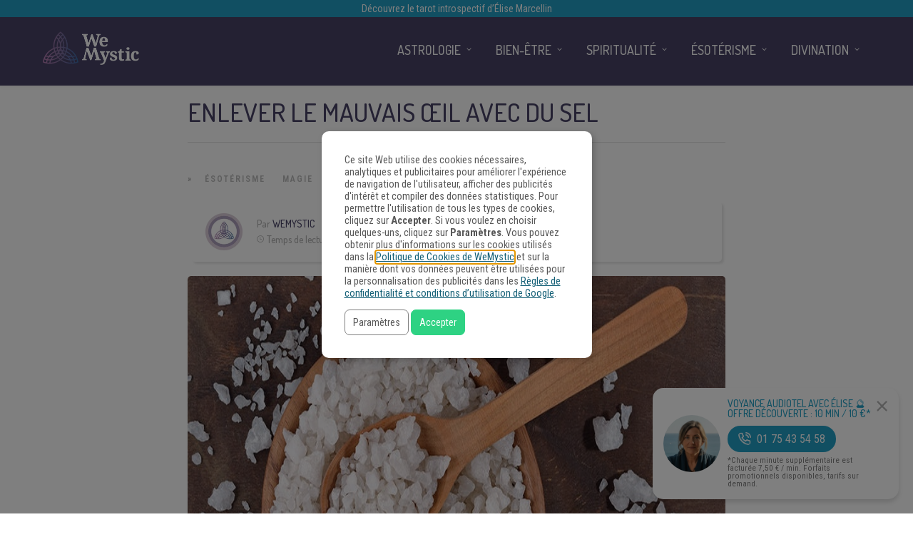

--- FILE ---
content_type: text/html
request_url: https://www.wemystic.fr/enlever-mauvais-oeil-avec-sel/
body_size: 25475
content:
<!DOCTYPE html>
<html lang="fr-FR"><head><script>(function(w,i,g){w[g]=w[g]||[];if(typeof w[g].push=='function')w[g].push(i)})
(window,'GTM-M67T75','google_tags_first_party');</script><script>(function(w,d,s,l){w[l]=w[l]||[];(function(){w[l].push(arguments);})('set', 'developer_id.dYzg1YT', true);
		w[l].push({'gtm.start':new Date().getTime(),event:'gtm.js'});var f=d.getElementsByTagName(s)[0],
		j=d.createElement(s);j.async=true;j.src='/metrics/';
		f.parentNode.insertBefore(j,f);
		})(window,document,'script','dataLayer');</script><meta charset="UTF-8"><link rel="profile" href="https://gmpg.org/xfn/11"><meta property="fb:app_id" content="1535964390028556"><meta property="fb:pages" content="1708011529434686"><style>
	#overlay_background, #overlay_background_search {
	  opacity: 0;
	  visibility: hidden;
	}
   #headerLogo, #menu_wrapper, .sub-menu, .mobile_menu_wrapper { display: none; }
   #wrapper, .top_bar, #logo_wrapper, .flex-viewport {
     transition: none !important;
   }
  #wrapper {
    padding-top: 78px !important;
  }
  @media only screen and (min-width: 768px) {
    #wrapper {
      padding-top: 96px !important;
    }
  }
   .header_style_wrapper {
     position: fixed;
     top: 0;
     left: 0;
     width: 100%;
   }
   .above_top_bar {
     position: relative;
     height: 40px;
     background-color: #7f6c9d;
   }
   .above_top_bar ul {
     margin: 0;
   }
   #nav_wrapper, body.left_align .top_bar {
     background-color: #484367;
   }
   .ppb_blog_fullwidth_slider .flex-viewport { height: 0; }
	</style><meta name="p:domain_verify" content="7b85dc9ad342fb66638b00c979d0d677"><meta name="pn-domain" content="fr"><meta http-equiv="x-dns-prefetch-control" content="on"><meta rel="preconnect" href="https://www.google-analytics.com"><meta rel="preconnect" href="https://www.googletagmanager.com"><title>Enlever le mauvais œil avec du sel - WeMystic France</title><meta name="description" content="Enlever le mauvais œil avec du sel est une forme de thérapie au sel utilisée pour contrer l'énergie noire invisible et invisible."><meta name="robots" content="index, follow"><meta name="googlebot" content="index, follow, max-snippet:-1, max-image-preview:large, max-video-preview:-1"><meta name="bingbot" content="index, follow, max-snippet:-1, max-image-preview:large, max-video-preview:-1"><link rel="canonical" href="https://www.wemystic.fr/enlever-mauvais-oeil-avec-sel/"><meta property="og:locale" content="fr_FR"><meta property="og:type" content="article"><meta property="og:title" content="Enlever le mauvais œil avec du sel - WeMystic France"><meta property="og:description" content="Enlever le mauvais œil avec du sel est une forme de thérapie au sel utilisée pour contrer l'énergie noire invisible et invisible."><meta property="og:url" content="https://www.wemystic.fr/enlever-mauvais-oeil-avec-sel/"><meta property="og:site_name" content="WeMystic France"><meta property="article:publisher" content="https://www.facebook.com/wemysticfrance/"><meta property="article:published_time" content="2021-03-10T18:13:00+00:00"><meta property="article:modified_time" content="2021-03-10T18:57:41+00:00"><meta property="og:image" content="https://assets-fr.wemystic.fr/20191204154434/101208-enlever-mauvais-oeil-avec-sel_1537873541.jpg"><meta property="og:image:width" content="850"><meta property="og:image:height" content="400"><meta name="twitter:card" content="summary_large_image"><meta name="twitter:creator" content="@wemystic"><meta name="twitter:site" content="@wemystic"><link rel="dns-prefetch" href="//cdnjs.cloudflare.com"><link rel="dns-prefetch" href="//fonts.googleapis.com"><link rel="dns-prefetch" href="//mkt.wemystic.net"><link rel="dns-prefetch" href="//assets.wemystic.com"><link rel="alternate" type="application/rss+xml" title="WeMystic France » Flux" href="https://www.wemystic.fr/feed/"><meta name="viewport" content="width=device-width, initial-scale=1, maximum-scale=5"><meta name="format-detection" content="telephone=no"><meta property="og:type" content="article"><meta property="og:image" content="https://assets-fr.wemystic.fr/20191204154434/101208-enlever-mauvais-oeil-avec-sel_1537873541.jpg"><meta property="og:title" content="Enlever le mauvais œil avec du sel"><meta property="og:url" content="https://www.wemystic.fr/enlever-mauvais-oeil-avec-sel/"><meta property="og:description" content="Enlever le mauvais œil avec du sel est une forme de thérapie au sel utilisée pour contrer l'énergie noire invisible et invisible."><script id="wemys-ready">
			window.advanced_ads_ready=function(e,a){a=a||"complete";var d=function(e){return"interactive"===a?"loading"!==e:"complete"===e};d(document.readyState)?e():document.addEventListener("readystatechange",(function(a){d(a.target.readyState)&&e()}),{once:"interactive"===a})},window.advanced_ads_ready_queue=window.advanced_ads_ready_queue||[];		</script><link rel="stylesheet" id="grandnews-combined-css-css" href="https://www.wemystic.fr/contents/uploads/wemystic/combined-6463822cd153aaa370678ba88635dd5f.css" type="text/css" media="all"><link rel="stylesheet" id="kirki_google_fonts-css" href="https://fonts.googleapis.com/css?family=Roboto+Condensed%3A600%2C500%2C500%2C600%2C400%2C600%2C600%2C300%2C300italic%2Cregular%2Citalic%2C700%2C700italic%7CDosis%3A600%2C500%2C500%2C600%2C400%2C600%2C600%2C200%2C300%2Cregular%2C500%2C600%2C700%2C800&subset&display=swap" type="text/css" media="none"><style id="kirki_google_fonts-inline-css" type="text/css">
body, input[type=text], input[type=email], input[type=url], input[type=password], textarea, input[type=tel]{font-family:"Roboto Condensed", Helvetica, Arial, sans-serif;}body{font-size:16px;}h1, h2, h3, h4, h5, h6, h7, blockquote{font-family:Dosis, Helvetica, Arial, sans-serif;}h1, h2, h3, h4, h5, h6, h7{font-weight:600;}h1{font-size:34px;}h2{font-size:30px;}h3{font-size:26px;}h4{font-size:22px;}h5{font-size:18px;}h6{font-size:16px;}.header_cart_wrapper .cart_count, .post_img .post_icon_circle, .ppb_blog_half_content_slider .slides li .slider_image .post_icon_circle, #post_info_bar #post_indicator, .post_circle_thumb .post_number, .post_category_tag a, .post_category_tag span, .newsticker_label, .sk-cube-grid .sk-cube, .ppb_blog_video .one.div_wrapper .post_icon_circle, .ppb_blog_random .one_fifth_bg .content_link, .Grand_News_Category ul li .category_count, .ppb_blog_grid_with_posts .one_third.last .post_img .now_playing{background:#155f75;}.read_next_wrapper:before, .read_next_wrapper .post_content .read_next_label, .social_share_counter_number{color:#155f75;}ul.post_filter li a.selected{border-color:#155f75;}body, #gallery_lightbox h2, .slider_wrapper .gallery_image_caption h2, .post_info a{color:#444444;}::selection{background-color:#444444;}a{color:#155f75;}a:hover, a:active{color:#00aeef;}h1, h2, h3, h4, h5, pre, code, tt, blockquote, .post_header h5 a, .post_header h2 a, .post_header h3 a, .post_header.grid h6 a, .post_header.fullwidth h4 a, .post_header h5 a, .newsticker li a, blockquote, .site_loading_logo_item i, .subscribe_tagline, .post_info_author a, #post_info_bar #post_info_share, #post_info_bar #post_info_comment, .readmore, .post_info_comment a, .post_info_comment, .post_info_view, .woocommerce .woocommerce-ordering select, .woocommerce #page_content_wrapper a.button, .woocommerce.columns-4 ul.products li.product a.add_to_cart_button, .woocommerce.columns-4 ul.products li.product a.add_to_cart_button:hover, .ui-accordion .ui-accordion-header a, .tabs .ui-state-active a, body.woocommerce div.product .woocommerce-tabs ul.tabs li.active a, body.woocommerce-page div.product .woocommerce-tabs ul.tabs li.active a, body.woocommerce #content div.product .woocommerce-tabs ul.tabs li.active a, body.woocommerce-page #content div.product .woocommerce-tabs ul.tabs li.active a, .woocommerce div.product .woocommerce-tabs ul.tabs li a, .post_pagination a, .post_pagination a:hover, .post_pagination a:active, .post_related strong a, .pagination a, ul.post_filter li a, .read_next_wrapper .post_content .next_post_title h3 a, .author_social li a{color:#484367;}#social_share_wrapper, hr, #social_share_wrapper, .post.type-post, .comment .right, .widget_tag_cloud div a, .meta-tags a, .tag_cloud a, #footer, #post_more_wrapper, #page_content_wrapper .inner .sidebar_wrapper ul.sidebar_widget li.widget_nav_menu ul.menu li.current-menu-item a, .page_content_wrapper .inner .sidebar_wrapper ul.sidebar_widget li.widget_nav_menu ul.menu li.current-menu-item a, #autocomplete, #nav_wrapper, #page_content_wrapper .sidebar .content .sidebar_widget li h2.widgettitle:before, .top_bar.scroll, .read_next_wrapper, #menu_wrapper .nav ul li.catmenu > .catmenu_wrapper, #menu_wrapper div .nav li.catmenu > .catmenu_wrapper, .woocommerce ul.products li.product, .woocommerce-page ul.products li.product, .woocommerce ul.products li.product .price, .woocommerce-page ul.products li.product .price, #page_content_wrapper .inner .sidebar_content, #page_content_wrapper .inner .sidebar_content.left_sidebar, .ajax_close, .ajax_next, .ajax_prev, .portfolio_next, .portfolio_prev, .portfolio_next_prev_wrapper.video .portfolio_prev, .portfolio_next_prev_wrapper.video .portfolio_next, .separated, .blog_next_prev_wrapper, #post_more_wrapper h5, #ajax_portfolio_wrapper.hidding, #ajax_portfolio_wrapper.visible, .tabs.vertical .ui-tabs-panel, .woocommerce div.product .woocommerce-tabs ul.tabs li, .woocommerce #content div.product .woocommerce-tabs ul.tabs li, .woocommerce-page div.product .woocommerce-tabs ul.tabs li, .woocommerce-page #content div.product .woocommerce-tabs ul.tabs li, .woocommerce div.product .woocommerce-tabs .panel, .woocommerce-page div.product .woocommerce-tabs .panel, .woocommerce #content div.product .woocommerce-tabs .panel, .woocommerce-page #content div.product .woocommerce-tabs .panel, .woocommerce table.shop_table, .woocommerce-page table.shop_table, table tr td, .woocommerce .cart-collaterals .cart_totals, .woocommerce-page .cart-collaterals .cart_totals, .woocommerce .cart-collaterals .shipping_calculator, .woocommerce-page .cart-collaterals .shipping_calculator, .woocommerce .cart-collaterals .cart_totals tr td, .woocommerce .cart-collaterals .cart_totals tr th, .woocommerce-page .cart-collaterals .cart_totals tr td, .woocommerce-page .cart-collaterals .cart_totals tr th, table tr th, .woocommerce #payment, .woocommerce-page #payment, .woocommerce #payment ul.payment_methods li, .woocommerce-page #payment ul.payment_methods li, .woocommerce #payment div.form-row, .woocommerce-page #payment div.form-row, .ui-tabs li:first-child, .ui-tabs .ui-tabs-nav li, .ui-tabs.vertical .ui-tabs-nav li, .ui-tabs.vertical.right .ui-tabs-nav li.ui-state-active, .ui-tabs.vertical .ui-tabs-nav li:last-child, #page_content_wrapper .inner .sidebar_wrapper ul.sidebar_widget li.widget_nav_menu ul.menu li.current-menu-item a, .page_content_wrapper .inner .sidebar_wrapper ul.sidebar_widget li.widget_nav_menu ul.menu li.current-menu-item a, .pricing_wrapper, .pricing_wrapper li, .ui-accordion .ui-accordion-header, .ui-accordion .ui-accordion-content, #page_content_wrapper .sidebar .content .sidebar_widget li h2.widgettitle:before, h2.widgettitle:before, #autocomplete, .ppb_blog_minimal .one_third_bg, #page_content_wrapper .sidebar .content .sidebar_widget li h2.widgettitle, h2.widgettitle, h5.event_title, .tabs .ui-tabs-panel, .ui-tabs .ui-tabs-nav li, .ui-tabs li:first-child, .ui-tabs.vertical .ui-tabs-nav li:last-child, .woocommerce .woocommerce-ordering select, .woocommerce div.product .woocommerce-tabs ul.tabs li.active, .woocommerce-page div.product .woocommerce-tabs ul.tabs li.active, .woocommerce #content div.product .woocommerce-tabs ul.tabs li.active, .woocommerce-page #content div.product .woocommerce-tabs ul.tabs li.active, .woocommerce-page table.cart th, table.shop_table thead tr th, #page_caption, #nav_wrapper, .header_style_wrapper .top_bar{border-color:#e1e1e1;}input[type=text], input[type=password], input[type=email], input[type=url], textarea, input[type=tel]{background-color:#ffffff;color:#111111;border-color:#e1e1e1;}input[type=text]:focus, input[type=password]:focus, input[type=email]:focus, input[type=url]:focus, textarea:focus, input[type=tel]:focus{border-color:#000000;}input[type=submit], input[type=button], a.button, .button, .woocommerce .page_slider a.button, a.button.fullwidth, .woocommerce-page div.product form.cart .button, .woocommerce #respond input#submit.alt, .woocommerce a.button.alt, .woocommerce button.button.alt, .woocommerce input.button.alt{font-family:Dosis, Helvetica, Arial, sans-serif;}input[type=submit], input[type=button], a.button, .button, .woocommerce .footer_bar .button, .woocommerce .footer_bar .button:hover, .woocommerce-page div.product form.cart .button, .woocommerce #respond input#submit.alt, .woocommerce a.button.alt, .woocommerce button.button.alt, .woocommerce input.button.alt{background-color:#b67fb5;color:#ffffff;border-color:#b67fb5;}.frame_top, .frame_bottom, .frame_left, .frame_right{background:#222222;}#menu_wrapper .nav ul li a, #menu_wrapper div .nav li > a{font-family:Dosis, Helvetica, Arial, sans-serif;font-size:18px;letter-spacing:0px;text-transform:uppercase;}#menu_wrapper .nav ul li a, #menu_wrapper div .nav li > a, .mobile_main_nav li a, #sub_menu li a{font-weight:500;}#menu_wrapper .nav ul li a, #menu_wrapper div .nav li > a, .header_cart_wrapper a, #search_icon, #page_share{color:#ffffff;}#mobile_nav_icon{border-color:#ffffff;}#menu_wrapper .nav ul li a.hover, #menu_wrapper .nav ul li a:hover, #menu_wrapper div .nav li a.hover, #menu_wrapper div .nav li a:hover, #menu_wrapper div .nav > li.current-menu-item > a, #menu_wrapper div .nav > li.current-menu-parent > a, #menu_wrapper div .nav > li.current-menu-ancestor > a{color:#ffffff;}#menu_wrapper div .nav > li.current-menu-item > a, #menu_wrapper div .nav > li.current-menu-parent > a, #menu_wrapper div .nav > li.current-menu-ancestor > a{color:#ffffff;}.header_style_wrapper .top_bar, #nav_wrapper{border-color:#484367;}#nav_wrapper, body.left_align .top_bar{background-color:#484367;}#menu_wrapper .nav ul li ul li a, #menu_wrapper div .nav li ul li a, #menu_wrapper div .nav li.current-menu-parent ul li a{font-size:16px;font-weight:500;letter-spacing:0px;text-transform:uppercase;color:#484367;}#menu_wrapper .nav ul li ul li a:hover, #menu_wrapper div .nav li ul li a:hover, #menu_wrapper div .nav li.current-menu-parent ul li a, #menu_wrapper div .nav li.current-menu-parent ul li a:hover, #menu_wrapper .nav ul li.megamenu ul li ul li a:hover, #menu_wrapper div .nav li.megamenu ul li ul li a:hover, #menu_wrapper .nav ul li.megamenu ul li ul li a:active, #menu_wrapper div .nav li.megamenu ul li ul li a:active{color:#222222;}#menu_wrapper .nav ul li ul li a:hover, #menu_wrapper div .nav li ul li a:hover, #menu_wrapper div .nav li.current-menu-parent ul li a:hover, #menu_wrapper .nav ul li.megamenu ul li ul li a:hover, #menu_wrapper div .nav li.megamenu ul li ul li a:hover, #menu_wrapper .nav ul li.megamenu ul li ul li a:active, #menu_wrapper div .nav li.megamenu ul li ul li a:active{background:#f2f2f2;}#menu_wrapper .nav ul li ul, #menu_wrapper div .nav li ul{background:#ffffff;}#menu_wrapper .nav ul li ul, #menu_wrapper div .nav li ul, #menu_wrapper .nav ul li ul li a, #menu_wrapper div .nav li ul li a, #menu_wrapper div .nav li.current-menu-parent ul li a{border-color:#e1e1e1;}#menu_wrapper div .nav li.megamenu ul li > a, #menu_wrapper div .nav li.megamenu ul li > a:hover, #menu_wrapper div .nav li.megamenu ul li > a:active{color:#222222;}#menu_wrapper div .nav li.megamenu ul li{border-color:#eeeeee;}.above_top_bar{background:#7f6c9d;}.above_top_bar .today_time, #top_menu li a, .above_top_bar .social_wrapper ul li a, .above_top_bar .social_wrapper ul li a:hover, .above_top_bar .social_wrapper ul li a:active{color:#ffffff;}.mobile_menu_wrapper{background-color:#ffffff;}.mobile_main_nav li a, #sub_menu li a{font-family:"Roboto Condensed", Helvetica, Arial, sans-serif;font-size:18px;text-transform:none;letter-spacing:0px;}.mobile_main_nav li a, #sub_menu li a, .mobile_menu_wrapper .sidebar_wrapper a, .mobile_menu_wrapper .sidebar_wrapper, #close_mobile_menu i, .mobile_menu_wrapper .sidebar_wrapper h2.widgettitle{color:#444444;}#close_mobile_menu_button{background-color:#444444;}#page_caption, #page_caption h1 span{background-color:#f2f2f2;}#page_caption{padding-top:22px;padding-bottom:23px;}#page_caption h1{font-size:30px;}#page_caption h1, .post_caption h1{font-weight:600;text-transform:uppercase;letter-spacing:0px;color:#484367;}#page_caption .page_title_wrapper, .page_title_wrapper{text-align:left;}#page_caption.hasbg{height:60vh;}.page_tagline{color:#999999;font-size:11px;font-weight:400;letter-spacing:1px;text-transform:none;}#page_content_wrapper .sidebar .content .sidebar_widget li h2.widgettitle, h2.widgettitle, h5.widgettitle, .single_subtitle{font-family:Dosis, Helvetica, Arial, sans-serif;font-size:18px;font-weight:600;letter-spacing:0px;text-transform:uppercase;}#page_content_wrapper .inner .sidebar_wrapper .sidebar .content, .page_content_wrapper .inner .sidebar_wrapper .sidebar .content{color:#444444;}#page_content_wrapper .inner .sidebar_wrapper a, .page_content_wrapper .inner .sidebar_wrapper a{color:#111111;}#page_content_wrapper .inner .sidebar_wrapper a:hover, #page_content_wrapper .inner .sidebar_wrapper a:active, .page_content_wrapper .inner .sidebar_wrapper a:hover, .page_content_wrapper .inner .sidebar_wrapper a:active{color:#444444;}#page_content_wrapper .sidebar .content .sidebar_widget li h2.widgettitle, h2.widgettitle, h5.widgettitle{color:#484367;}#footer_mailchimp_subscription{background-color:#f2f2f2;}.footer_bar{background-color:#fff;}#footer, #copyright{color:#454545;}#copyright a, #copyright a:active, #footer a, #footer a:active, #footer .sidebar_widget li h2.widgettitle{color:#454545;}#copyright a:hover, #footer a:hover, .social_wrapper ul li a:hover{color:#23a0c6;}.footer_bar_wrapper, .footer_bar{border-color:#e6e6e6;}#footer .widget_tag_cloud div a{background:#e6e6e6;}.footer_bar_wrapper .social_wrapper ul li a{color:#454545;}#page_content_wrapper .inner .sidebar_content.full_width.blog_f, body.single-post #page_content_wrapper .inner .sidebar_content.full_width{width:100%;}.post_header:not(.single) h5, body.single-post .post_header_title h1, #post_featured_slider li .slider_image .slide_post h2, #autocomplete li strong, .post_related strong, #footer ul.sidebar_widget .posts.blog li a, #post_info_bar .post_info .post_info_title, .post_header h2, .newsticker li a, .ppb_blog_fullwidth_slider ul.slides li .slider_image .slider_post_title h2, #menu_wrapper div .nav li.catmenu2 > .catmenu_wrapper .one_third h6, .catmenu_wrapper .one_fifth h6, #autocomplete a h6, #page_content_wrapper .posts.blog li a, .page_content_wrapper .posts.blog li a, #menu_wrapper div .nav li.catmenu2 > .catmenu_wrapper a.post_title{font-family:Dosis, Helvetica, Arial, sans-serif;text-transform:uppercase;font-weight:600;letter-spacing:0px;}
</style><link rel="shortlink" href="https://www.wemystic.fr/"><script type="application/ld+json">{"@context":"https:\/\/schema.org\/","@type":"BlogPosting","mainEntityOfPage":{"@type":"WebPage","@id":"https:\/\/www.wemystic.fr\/enlever-mauvais-oeil-avec-sel\/"},"url":"https:\/\/www.wemystic.fr\/enlever-mauvais-oeil-avec-sel\/","headline":"Enlever le mauvais œil avec du sel","datePublished":"2021-03-10T19:13:00+01:00","dateModified":"2021-03-10T19:57:41+01:00","publisher":{"@type":"Organization","@id":"https:\/\/www.wemystic.fr\/#organization","name":"WeMystic France","logo":{"@type":"ImageObject","url":"https:\/\/assets-fr.wemystic.fr\/20200807115800\/wemystic-france.png","width":600,"height":60}},"image":{"@type":"ImageObject","url":"https:\/\/assets-fr.wemystic.fr\/20191204154434\/101208-enlever-mauvais-oeil-avec-sel_1537873541.jpg","width":850,"height":400},"articleSection":"Ésotérisme","description":"La simple dispersion du sel dans la porte d'entrée ou à l'extérieur de la maison peut servir de moyen de protection.","author":{"@type":"Person","name":"WeMystic","url":"https:\/\/www.wemystic.fr\/author\/heloisa\/","image":{"@type":"ImageObject","url":"https:\/\/assets-fr.wemystic.fr\/20230823180126\/author_wm.png","height":96,"width":96}}}</script><meta name="pushnews-category" content="Ésotérisme"><meta name="smk-category" content="Magie"><meta name="smk-subcategory" content="Ésotérisme"><script type="text/javascript">
		var advadsCfpQueue = [];
		var advadsCfpAd = function( adID ){
			if ( 'undefined' == typeof advadsProCfp ) { advadsCfpQueue.push( adID ) } else { advadsProCfp.addElement( adID ) }
		};
		</script><meta name="google-site-verification" content="K8ohbH3ntNjeDdZtH7yxU_v0RHk5VrZeeZdx6GTOrrE"><meta name="google-site-verification" content="VueahtaLW9DACQnOj72wS8q-WbEkHb4euvppyQcK6Ck"><meta name="google-site-verification" content="BANfY7NAey5RRCwc_ikXcUq6ZbkkhYPFkLMg8rO_sn0"><script type="application/ld+json">{
    "@context": "http://schema.org",
    "@type": "BreadcrumbList",
    "itemListElement": [
        {
            "@type": "ListItem",
            "position": 1,
            "item": {
                "@id": "https://www.wemystic.fr",
                "name": "Home"
            }
        },
        {
            "@type": "ListItem",
            "position": 2,
            "item": {
                "@id": "https://www.wemystic.fr/enlever-mauvais-oeil-avec-sel/",
                "name": "Enlever le mauvais \u0153il avec du sel",
                "image": "https://assets-fr.wemystic.fr/20191204154434/101208-enlever-mauvais-oeil-avec-sel_1537873541.jpg"
            }
        }
    ]
}</script><link rel="icon" href="https://assets-fr.wemystic.fr/20200116192843/logoWM_500x500-100x100.png" sizes="32x32"><link rel="icon" href="https://assets-fr.wemystic.fr/20200116192843/logoWM_500x500-300x300.png" sizes="192x192"><link rel="apple-touch-icon-precomposed" href="https://assets-fr.wemystic.fr/20200116192843/logoWM_500x500-300x300.png"><meta name="msapplication-TileImage" content="https://assets-fr.wemystic.fr/20200116192843/logoWM_500x500-300x300.png"></head><body class="post-template-default single single-post postid-6377 single-format-standard left_align aa-prefix-wemys-">
	
	
<div class="em-portal-push-wrapper">
  <div class="image-wrapper">
    <a href="/elise-marcellin/">
      <img src="https://mkt.wemystic.net/design/elise-marcellin/publishing/em-push/photo-elise-marcellin.jpg" alt="Élise Marcellin"></a>
  </div>
  <div class="content-wrapper">
    <h5 class="em-push-title">
      <a href="/elise-marcellin/" style="font-size:14px; line-height:1em;">
		  Voyance Audiotel Avec Élise 🔮 Offre découverte : 10 min / 10 €*
      </a>
    </h5>
    <a href="tel:+33175435458" class="em-push-btn">
      <img class="em-push-btn-icon" src="https://mkt.wemystic.net/design/elise-marcellin/publishing/em-push/i-phone-white.png" alt=""><span>01 75 43 54 58</span>
    </a>
    <p class="number-disclaimer">
      *Chaque minute supplémentaire est facturée 7,50 € / min. Forfaits promotionnels disponibles, tarifs sur demand.
    </p>
  </div>
  <div class="close-wrapper">
    <a href="#" class="em-push-close-btn-wrapper">
      <img src="https://mkt.wemystic.net/design/icons/feather/i-close.png" alt=""></a>
  </div>
</div>

<style>
  .em-portal-push-wrapper{
    background-color:#fff;
    padding:15px 30px 15px 15px;
    border-radius:15px;
    box-shadow: 0 4px 6px rgba(0,0,0,.14);
    display: flex;
    flex-direction: row;
    align-items: center;
    width:100%;
    max-width:300px;
    position: fixed;
    bottom:-200px;
    right:20px;
    z-index:100;
    transition:bottom .5s ease;
  }

  .em-portal-push-wrapper a{
    display:block;
  }

  .em-portal-push-wrapper.show{
    bottom:20px;
  }

  .image-wrapper{
    max-width:80px;
    width:100%;
    max-height: 80px;
    overflow:hidden;
    border-radius:100px;
  }

  .image-wrapper img{
    width:100%;
    display: block;
  }

  .content-wrapper{
    padding:0 0 0 10px;
  }

  .em-push-title{
    margin:0 0 10px;
    font-size:1rem;
  }

  .em-portal-push-wrapper a.em-push-btn{
    background-color:#23a0c6;
    display: inline-flex;
    width:auto;
    align-items:center;
    border-radius:50px;
    color:#fff !important;
    text-decoration:none;
    padding:5px 15px;
    white-space:pre;
    margin-bottom:5px;
  }

  .em-push-btn-icon{
    max-width:18px !important;
    width:100%;
    margin-right:8px;
  }

  .number-disclaimer{
    font-size:.725rem;
    margin-bottom:0;
    line-height:1em;
  }

  .close-wrapper{
    display:inline-flex;
    flex-direction: column;
    position:absolute;
    top:15px; 
    right:15px;
  }

  .em-push-close-btn-wrapper{
    display: block;
    max-width:17px;
  }

  .em-push-close-btn-wrapper img{
    width:100%;
    opacity:.3;
  }

  @media all and (max-width:576px){
    .em-portal-push-wrapper{
      left:10px;
      max-width:calc(100% - 65px);
    }
  }

</style><script>
(function () {
  const KEY = 'user-closed';
  const wrapper = document.querySelector('.em-portal-push-wrapper');
  if (!wrapper) return;

  // Show only if user hasn't closed it in this session
  const isClosed = sessionStorage.getItem(KEY) === 'true';
  if (!isClosed) wrapper.classList.add('show');

  // Close handler
  const closeBtn = wrapper.querySelector('.em-push-close-btn-wrapper');
  if (!closeBtn) return;

  closeBtn.addEventListener('click', function (e) {
    e.preventDefault();
    wrapper.classList.remove('show');
    sessionStorage.setItem(KEY, 'true');
  });
})();
</script><div id="fb-root"></div>


		<input type="hidden" id="pp_enable_right_click" name="pp_enable_right_click" value=""><input type="hidden" id="pp_enable_dragging" name="pp_enable_dragging" value=""><input type="hidden" id="pp_image_path" name="pp_image_path" value="https://www.wemystic.fr/contents/ui/theme/images/"><input type="hidden" id="pp_homepage_url" name="pp_homepage_url" value="https://www.wemystic.fr/"><input type="hidden" id="pp_ajax_search" name="pp_ajax_search" value=""><input type="hidden" id="pp_fixed_menu" name="pp_fixed_menu" value="1"><input type="hidden" id="tg_sidebar_sticky" name="tg_sidebar_sticky" value=""><input type="hidden" id="pp_topbar" name="pp_topbar" value=""><input type="hidden" id="pp_page_title_img_blur" name="pp_page_title_img_blur" value=""><input type="hidden" id="tg_blog_slider_layout" name="tg_blog_slider_layout" value=""><input type="hidden" id="pp_back" name="pp_back" value="Retour"><input type="hidden" id="tg_lightbox_skin" name="tg_lightbox_skin" value="metro-white"><input type="hidden" id="tg_lightbox_thumbnails" name="tg_lightbox_thumbnails" value="horizontal"><input type="hidden" id="tg_lightbox_opacity" name="tg_lightbox_opacity" value="0.95"><input type="hidden" id="tg_enable_lazy" name="tg_enable_lazy" value="1"><input type="hidden" id="pp_footer_style" name="pp_footer_style" value="3"><div id="headerLogo">Enlever le mauvais œil avec du sel - WeMystic France</div>

	
	<div id="wrapper">



<div id="page_content_wrapper" class=""><div class="inner">

  
  <div class="inner_wrapper">

    <div class="sidebar_content full_width blog_f">

						

<div id="post-6377" class="post-6377 post type-post status-publish format-standard has-post-thumbnail hentry category-esoterisme category-magie">

	<div class="post_wrapper">
	    
	    <div class="post_content_wrapper">
      
	    	<div class="post_header">
          <div class="post_header_title">
            <h1>Enlever le mauvais œil avec du sel</h1>
        </div>
			</div>

			<hr class="post_divider"><div class="post_info_cat labels">
				<div class="breadcrumb"><a href="https://www.wemystic.fr/">Accueil</a>  » <a href="https://www.wemystic.fr/esoterisme/">Ésotérisme</a> <a href="https://www.wemystic.fr/magie/">Magie</a> </div>			</div>

			
			<div id="about_the_author_2" class="container-author">
  <div class="container-author-left">
    <div class="container-image-author">
      <div class="container-image-author-left">
        <a href="https://www.wemystic.fr/author/heloisa/"><img src="[data-uri]" data-src="https://assets-fr.wemystic.fr/20230823180126/author_wm-100x100.png" width="80" height="80" alt="WeMystic" class="avatar avatar-80 wp-user-avatar wp-user-avatar-80 alignnone photo"></a>
      </div>
      <div class="container-image-author-right">
        Par <span><a class="name-author" href="https://www.wemystic.fr/author/heloisa/">WeMystic</a></span><br><img src="https://mkt.wemystic.net/design/widgets/wmbr/autor/tempo-autor.png" alt="Time">Temps de lecture: <span id="readingTime">0 min</span>
      </div>
    </div>
  </div>
  <div hidden class="container-author-right">
    <div class="social_wrapper shortcode light large">
      <ul class="social-icons-author"><li class="whatsapp"><a title="Share on Whatsapp" rel="nofollow noopener" target="_blank" href="https://api.whatsapp.com/send?text=Enlever+le+mauvais+%C5%93il+avec+du+sel+-+https%3A%2F%2Fwww.wemystic.fr%2Fenlever-mauvais-oeil-avec-sel%2F"><i class="fa fa-whatsapp"></i><span class="hidden">Share on Whatsapp</span></a></li>
  <li class="telegram"><a title="Share on Telegram" rel="nofollow noopener" target="_blank" href="https://t.me/share/url?url=https%3A%2F%2Fwww.wemystic.fr%2Fenlever-mauvais-oeil-avec-sel%2F&text=Enlever+le+mauvais+%C5%93il+avec+du+sel%20-%20"><i class="fa fa-telegram"></i><span class="hidden">Share on Telegram</span></a></li>
  <li class="facebook"><a title="Share on Facebook" rel="nofollow noopener" target="_blank" href="https://www.facebook.com/sharer/sharer.php?u=https%3A%2F%2Fwww.wemystic.fr%2Fenlever-mauvais-oeil-avec-sel%2F"><i class="fa fa-facebook"></i><span class="hidden">Share on Facebook</span></a></li>
  <li class="twitter"><a title="Share on Twitter" rel="nofollow noopener" target="_blank" href="https://twitter.com/intent/tweet?text=Enlever+le+mauvais+%C5%93il+avec+du+sel&url=https%3A%2F%2Fwww.wemystic.fr%2Fenlever-mauvais-oeil-avec-sel%2F"><i class="fa fa-twitter"></i><span class="hidden">Share on Twitter</span></a></li>
  <li class="pinterest"><a title="Share on Pinterest" rel="nofollow noopener" target="_blank" href="https://pinterest.com/pin/create/button/?description=Enlever+le+mauvais+%C5%93il+avec+du+sel&url=https%3A%2F%2Fwww.wemystic.fr%2Fenlever-mauvais-oeil-avec-sel%2F&media=https%3A%2F%2Fassets-fr.wemystic.fr%2F20191204154434%2F101208-enlever-mauvais-oeil-avec-sel_1537873541.jpg"><i class="fa fa-pinterest"></i><span class="hidden">Share on Pinterest</span></a></li>
  <li class="linkedin"><a title="Share on Linkedin" rel="nofollow noopener" target="_blank" href="https://www.linkedin.com/shareArticle?mini=true&url=https%3A%2F%2Fwww.wemystic.fr%2Fenlever-mauvais-oeil-avec-sel%2F&title=Enlever+le+mauvais+%C5%93il+avec+du+sel&summary=&source=LinkedIn"><i class="fa fa-linkedin"></i><span class="hidden">Share on Linkedin</span></a></li>
</ul></div>
  </div>
</div>
<script data-cmp-ab="1">
function r(f){/in/.test(document.readyState)?setTimeout('r('+f+')',9):f()}
r(function(){
  const wordsPerMinute = 200; // Average case.
  let result;
  let $contentHolder = document.querySelector('.post_header.single');
  let textLength = $contentHolder.innerText.split(" ").length; // Split by words
  if(textLength > 0){
    let value = Math.ceil(textLength / wordsPerMinute);
    result = `${value} min`;
  }
  document.getElementById("readingTime").innerText = result;
});
</script><div class="post_img static">
        <img src="[data-uri]" data-src="https://assets-fr.wemystic.fr/20191204154434/101208-enlever-mauvais-oeil-avec-sel_1537873541.jpg" alt="" class="" style="width:850px;height:400px;"></div>
			
      <div class="post_share_center">
      			</div>
			<div class="post_header single">
				
				<p>Parfois, les choses les plus simples peuvent exercer un pouvoir énorme et c’est le cas du sel qui a des propriétés <a title="Les 7 lois spirituelles du succès" href="/7-lois-spirituelles-succes/">spirituelles</a>. D’un point de vue spirituel, le sel est considéré comme un excellent neutralisant, il peut aider à nettoyer, à guérir et à équilibrer l’énergie tout en repoussant l’<a title="Comment se débarrasser de l'énergie négative ?" href="/debarrasser-energie-negative/">énergie négative</a>. En plus d’aider en tant que purificateur puissant, le sel peut également aider à attirer l’énergie positive, il peut également aider la manifestation.</p>
<p>Le monde est rempli de personnes puissantes et méchantes qui peuvent causer volontairement ou involontairement des problèmes à d’autres simplement en les regardant. Ces forces obscures qui semblent drainer l’énergie et causer un déséquilibre en énergie précieuse peuvent avoir des noms différents selon les croyances personnelles. Nous pouvons parler d’énergie négative, de forces obscures, de démons ou de démons. Il est donc très important de s’habituer à une méthode simple et efficace qui consiste à <strong>enlever le mauvais œil avec du <a title="Connaissez-vous le pouvoir le guérison du sel?" href="/pouvoir-de-guerison-sel/">sel</a></strong>. Chaque fois que nous sommes dans un état de faiblesse (en particulier au niveau spirituel), nous vivons ouvert pour attaquer et il ne faut que peu d’énergie pour que le mal nous affecte.</p>
<hr><p><b><em>Lisez aussi : <span style="color: #b67fb5;"><a style="color: #b67fb5;" title="Comment se débarrasser du mauvais œil ?" href="/debarrasser-mauvais-oeil/">Comment se débarrasser du mauvais œil ?</a></span></em></b></p>
<div class="wemys-before-first-h2" id="wemys-501540409"><div class="banner-chats">
<h4 class="banner-chats-title">
Trouvez les réponses que vous cherchez
</h4>
<p class="banner-chats-description">
Concentrez votre énergie sur votre question et choisissez un oracle. Préparez-vous.
</p>
<a href="/voyance-en-ligne/" class="banner-chats-btn">
Trouvez les réponses
</a>
</div>

<style>
.banner-chats{
display:flex;
align-items:center;
justify-content:center;
background:#492b6f url("https://mkt.wemystic.net/design/publishing/banners/wmen-banner-chat-desktop.jpg") no-repeat left top;
background-size:cover;
position: relative;
  flex-direction: column;
  padding: 30px;
  border-radius: 20px;
  margin-top: 15px;
}

.post_content_wrapper h4.banner-chats-title{
font-size:24px !important;
font-family:"Dosis", sans-serif;
text-transform:uppercase;
color:#fff !important;
text-align:center !important;
}

.banner-chats-description{
color:#fff;
text-align:center !important;
line-height:1.25em;
}

.banner-chats-btn{
border-radius:10px;
background-color:#23a0c6;
display:inline-flex;
align-items:center;
justify-content:center;
color:#fff !important;
font-family:"Dosis", sans-serif;
text-transform:uppercase;
padding:10px 20px;
}
.post_wrapper .banner-chats-btn {
  color: #fff !important;
}
</style></div><h2>Enlever le mauvais œil avec du sel :</h2>
<p>Enlever le mauvais œil avec du sel est une forme de thérapie au sel utilisée pour contrer l’énergie noire invisible et invisible, cette énergie sombre peut être créée par l’envie et la jalousie. Les personnes atteintes de cette énergie sombre souffrent le plus souvent de dépression, de troubles de la <a title="L’incroyable pouvoir des pensées" href="/incroyable-pouvoir-pensees/">pensée</a> ou de dysfonctionnement d’organes, ce qui entraîne des difficultés supplémentaires telles que la dépendance, des problèmes financiers, etc. La suppression du mauvais œil avec du sel est une pratique mystique pour certains individus, bien que ce soit une méthode parmi d’autres, comme la «méthode tactile», qui est l’une des manières les plus faciles, «le geste de la main» par exemple; le mano cornuto et la pratique courante des oeufs au Mexique et en latin.</p>
<p>Cette pratique de enlever le mauvais œil avec du sel est commune aux indigènes siciliens  et peut être à la fois une méthode préventive et un remède contre les mauvais yeux et l’énergie sombre. Par exemple, la simple dispersion du sel dans la porte d’entrée ou à l’extérieur de la maison peut servir de moyen de protection contre le mauvais esprit, tandis que le sel et d’autres choses (poivre, graines de moutarde) sont utilisés pour chasser les mauvais yeux. Les personnes qui ont beaucoup d’expérience dans le traitement des attaques spirituelles ont leur propre façon d’éliminer l’énergie noire pour enlever le mauvais œil avec du sel, mais cette pratique d’utilisation du sel est testée et prouvée efficace pour nettoyer l’œil. l’énergie négative.</p><div class="wemys-contenu" id="wemys-507552400"><style>
	.no-scroll{overflow:hidden !important}

	.article-nl-subscritpion-wrapper{
		align-items:center;
		background:#f0f7fc url("https://mkt.wemystic.net/design/publishing/gadgets/article-nl-subscription/bg-desktop.png") no-repeat right top;
		background-size:cover;
		border-radius:15px;
		display:flex;
		justify-content:center;
		padding:20px;
		margin:15px 0;
	}
	.article-nl-subscritpion-wrapper .block{
		width:50%;
	}
	.article-nl-subscritpion-wrapper .block .title,
	.article-nl-subscritpion-wrapper .block .sub-title{
		margin:0;
		padding:0 !important;
	}
	.article-nl-subscritpion-wrapper .block .title{
		margin-bottom:5px;
	}
	.article-nl-subscritpion-wrapper .block.align-right{
		text-align:right;
	}
	.article-nl-subscritpion-wrapper .wm-btn{
		margin:0;
		border-radius:100px;
		color:#ffffff !important;
	}

	.overlay{
		width:100%;
		height:100%;
		position:fixed;
		top:0;
		left:0;
		background-color:rgba(127,108,157, .9);
		opacity:0;
		display:none;
		align-items:center;
		justify-self: center;
		flex-wrap:wrap;
		transform:transition all .5s ease;
		z-index:10000;
	}

	.overlay.show{
		display: flex;
		opacity:1;
	}

	.block.modal{
		background-color:#ffffff;
		border-radius:15px;
		width:100%;
		max-width:500px;
		margin:0 auto;
	}

	.block.modal .header,
	.block.modal .body{
		padding:15px;
	}

	.block.modal .header+.body{
		padding-top:0;
	}

	.modal-close{
		background:transparent url("https://mkt.wemystic.net/design/icons/feather/i-close.png") no-repeat center;
		background-size:16px;
		display: block;
		margin-left:auto;
		width:35px;
		height:35px;
	}

	.nl-form-iframe{
		border:0;
	}

	@media all and (max-width:768px){
		.article-nl-subscritpion-wrapper{
			background:#f0f7fc url("https://mkt.wemystic.net/design/publishing/gadgets/article-nl-subscription/bg-mobile.png") no-repeat right bottom;
			background-size:100%;
			flex-direction: column;
		}
		.article-nl-subscritpion-wrapper .block,
		.article-nl-subscritpion-wrapper .sub-title{
			width:100%;
			text-align:center !important;
		}
		.article-nl-subscritpion-wrapper .block.align-right{
			padding-top:15px;
		}

		.block.modal{
			max-width:90%;
		}
	}
</style><div class="article-nl-subscritpion-wrapper">
	<div class="block">
		<h4 class="title">Horoscope Gratuit</h4>
		<p class="sub-title">Recevez dans votre email l'Horoscope du Jour!</p>
	</div>
	<div class="block align-right">
		<a href="#" class="wm-btn modal-trigger-form">Je m'abonne</a>
	</div>
</div>

<div class="overlay nl-form">
	<div id="nl-modal" class="block modal">
		<div class="header">
			<a href="#" class="modal-close"></a>
		</div>
		<div class="body">
			
		</div>
	</div>
</div>

<script type="text/javascript">
	function createIframe() {
        var ifrm = document.createElement("iframe");
        ifrm.setAttribute("src", "https://l.wemystic.fr/newsletter-in-modal");
        ifrm.setAttribute("class", "nl-form-iframe");
        ifrm.style.width = "100%";
        ifrm.style.height = "350px";
        if(!$('.nl-form-iframe')[0]){
        	$('.block.modal .body').append(ifrm);
        }else{
        	return
        }
    }
	document.addEventListener('DOMContentLoaded', function() {
		$('body').on('click', '.modal-trigger-form', function(e){
			e.preventDefault();
			$('.overlay.nl-form').addClass('show');
			$('body').addClass('no-scroll');
			createIframe();
		});

		$('body').on('click', '.overlay', function(e){
			e.preventDefault();

			var targetClass = e.target.className;
				modalClass = $('.block.modal').attr('class'),
				overlayClass = $('.overlay').attr('class'),
				modalCloseClass = $('.modal-close').attr('class');

			if(targetClass == overlayClass || targetClass == modalCloseClass){
				$('.overlay.nl-form').removeClass('show');
				$('body').removeClass('no-scroll');
			}else{
				return
			}
		});
	});
</script></div>
<p>Cette thérapie peut être pratiquée lorsque vous éprouvez de la léthargie, une incapacité à penser, de la colère, du stress et toute forme de maladie physique. Lorsque cela est fait correctement, ses effets psychologiques et physiques ont un effet immédiat sur le corps, on se sent plus léger, plus positif et plus relaxant. Certaines des autres façons d’utiliser le sel pour éliminer les dommages peuvent passer par un bain d’eau salée, en plaçant du sel dans chaque coin du lit en cas de mauvais rêve, en plaçant un bol rempli de sel dans un coin du maison pour absorber l’énergie négative.</p>
<hr><p><b><em>Lisez aussi : <span style="color: #b67fb5;"><a style="color: #b67fb5;" title="Moyens de protection contre le mauvais œil" href="/protection-contre-mauvais-oeil/">Moyens de protection contre le mauvais œil</a></span></em><br></b></p>
<p><b>A lire aussi :</b></p>
<div>
<ul><li><a title="Comment faire pour chasser le mauvais œil ?" href="/chasser-mauvais-oeil/">Comment faire pour chasser le mauvais œil ?</a></li>
<li><a title="Qu’est-ce que le mauvais œil avec possession ?" href="/mauvais-oeil-avec-possession/">Qu’est-ce que le mauvais œil avec possession ?</a></li>
<li><a title="4 objets contre le mauvais œil qui ont fait leurs preuves" href="/objets-contre-mauvais-oeil/">4 objets contre le mauvais œil qui ont fait leurs preuves</a></li>
</ul></div>
<style> 
                .wrapperTitleBtn {border: 1px solid #e0e0e0;border-radius: 5px;padding:0 20px 20px}     
                .titleAd { text-align: center; }        
                .titleAd a {color: #484367 !important;font-family: Dosis, Helvetica, Arial, sans-serif;text-transform: uppercase;font-weight: 500;text-decoration: none; font-size: 22px;}      
                a.AdBtnLink {text-decoration: none;}    
                .AdBtnLink {background-color: #B67FB5;display: block;text-align: center;color: #fff;border-radius: 5px;box-shadow: 2px 2px 2px #0003;font-family: Dosis, Helvetica, Arial, sans-serif;text-transform: uppercase;padding: 10px;font-size: 14px; margin-top: 15px;}       
</style>

        <div class="wrapperTitleBtn">
        <h2 class="titleAd"><a href="https://ad.track1v.com/aff_c?offer_id=5186&aff_id=1204&source=WM_MOB_CTA&aff_sub=789_O" target="_blank" rel="noopener noreferrer">Découvrez le message de votre Ange Gardien</a></h2>

        <a style="color:#FFF !important" class="AdBtnLink" href="https://ad.track1v.com/aff_c?offer_id=5186&aff_id=1204&source=WM_MOB_CTA&aff_sub=789_O" target="_blank" rel="noopener noreferrer">Découvrez ici</a>
        </div>
        <img src="https://ad.track1v.com/aff_c?offer_id=5186&aff_id=1204&source=WM_MOB_CTA&aff_sub=789_O" alt="Cliquez ici" height="1" width="1" style="display:none;">
<div class="has-no-ads" data-error="isNotDesktop" data-country="us" data-device="desktop" data-group="fr--fr--mob-end-content"></div>				<hr><div class="clear"></div>
      </div>

                        <div class="post_share_center">
                        			</div>

			
			
			<div id="fbComments" class="fb-comments" data-href="https://www.wemystic.fr/enlever-mauvais-oeil-avec-sel/" data-width="100%" data-numposts="5" style="height: 1px;"></div>

						<br class="clear"><br></div>
	    
	</div>

</div>





    	</div>
    
    </div>
    
   
</div>

</div>



<div class="header_style_wrapper">



<div class="top_bar">
    <a href="/elise-marcellin/" style="background-color: #23A0C6; display: flex; align-items: center; justify-content: center; color: #fff; font-size: 14px; text-align: center; line-height: 1em; padding: 5px;">
		Découvrez le tarot introspectif d’Élise Marcellin
		</a>    
    <div class="standard_wrapper">

	    
	    <div id="logo_wrapper">
	    
	    	    <div id="logo_normal" class="logo_container">
	        <div class="logo_align">
		        <a id="custom_logo" class="logo_wrapper default" href="https://www.wemystic.fr/">
		        						<picture><img src="https://assets.wemystic.com/wmcom/2018/04/header-logo-white-png.png" alt="WeMystic France" width="105" height="37" border="0"></picture></a>
	        </div>
	    </div>
	    	    
	    
	    
	    <div id="menu_wrapper">
	    
	    
		<div id="logo_right_button">
		    
		    
		    		    
					
		    
		    <a href="javascript:;" id="mobile_nav_icon" title="Menu"></a>
		    
		    
		</div>
		
	    
			      <div id="nav_wrapper">
	      	<div class="nav_wrapper_inner">
	      		<div id="menu_border_wrapper">
	      			<div class="menu-main-menu-container"><ul id="main_menu" class="nav"><li id="menu-item-24581" class="menu-item menu-item-type-taxonomy menu-item-object-category menu-item-has-children arrow menu-item-24581"><a href="https://www.wemystic.fr/astrologie/" data-cat="3">Astrologie</a>
<ul class="sub-menu"><li id="menu-item-60011" class="menu-item menu-item-type-taxonomy menu-item-object-category menu-item-60011"><a href="https://www.wemystic.fr/astrologie/" data-cat="3">Astrologie</a></li>
	<li id="menu-item-67307" class="menu-item menu-item-type-custom menu-item-object-custom menu-item-67307"><a href="/predictions-2026/">Prédictions 2026 🌟</a></li>
	<li id="menu-item-52955" class="menu-item menu-item-type-post_type menu-item-object-post menu-item-52955"><a href="https://www.wemystic.fr/horoscope-du-jour/">Horoscope du Jour 🔮</a></li>
	<li id="menu-item-24973" class="menu-item menu-item-type-post_type menu-item-object-post menu-item-24973"><a href="https://www.wemystic.fr/horoscope-de-la-semaine/">Horoscope de la Semaine</a></li>
	<li id="menu-item-34277" class="menu-item menu-item-type-custom menu-item-object-custom menu-item-34277"><a href="/horoscope-du-mois/">Horoscope du Mois</a></li>
	<li id="menu-item-24599" class="menu-item menu-item-type-taxonomy menu-item-object-category menu-item-24599"><a href="https://www.wemystic.fr/signes-astrologiques/" data-cat="23">Signes Astrologiques</a></li>
	<li id="menu-item-24600" class="menu-item menu-item-type-taxonomy menu-item-object-category menu-item-24600"><a href="https://www.wemystic.fr/theme-astral/" data-cat="14">Thème astral</a></li>
	<li id="menu-item-24596" class="menu-item menu-item-type-taxonomy menu-item-object-category menu-item-24596"><a href="https://www.wemystic.fr/horoscope-chinois/" data-cat="8">Horoscope Chinois</a></li>
	<li id="menu-item-24598" class="menu-item menu-item-type-taxonomy menu-item-object-category menu-item-24598"><a href="https://www.wemystic.fr/lunes/" data-cat="21">Lunes</a></li>
	<li id="menu-item-67547" class="menu-item menu-item-type-post_type menu-item-object-post menu-item-67547"><a href="https://www.wemystic.fr/calendrier-astrologique-2026/">Calendrier Astrologique</a></li>
</ul></li>
<li id="menu-item-24578" class="menu-item menu-item-type-taxonomy menu-item-object-category menu-item-has-children arrow menu-item-24578"><a href="https://www.wemystic.fr/bien-etre/" data-cat="4">Bien-être</a>
<ul class="sub-menu"><li id="menu-item-27253" class="menu-item menu-item-type-taxonomy menu-item-object-category menu-item-27253"><a href="https://www.wemystic.fr/bien-etre/" data-cat="4">Bien-être</a></li>
	<li id="menu-item-24605" class="menu-item menu-item-type-taxonomy menu-item-object-category menu-item-24605"><a href="https://www.wemystic.fr/connaissance-de-soi/" data-cat="22">Connaissance de Soi</a></li>
	<li id="menu-item-24580" class="menu-item menu-item-type-taxonomy menu-item-object-category menu-item-24580"><a href="https://www.wemystic.fr/pierres-cristaux-lithotherapie/" data-cat="24">Lithothérapie</a></li>
	<li id="menu-item-24604" class="menu-item menu-item-type-taxonomy menu-item-object-category menu-item-24604"><a href="https://www.wemystic.fr/reiki/" data-cat="9">Chakras et Reiki</a></li>
	<li id="menu-item-24601" class="menu-item menu-item-type-taxonomy menu-item-object-category menu-item-24601"><a href="https://www.wemystic.fr/fengshui/" data-cat="15">Feng Shui</a></li>
	<li id="menu-item-24606" class="menu-item menu-item-type-taxonomy menu-item-object-category menu-item-24606"><a href="https://www.wemystic.fr/yoga/" data-cat="12">Méditation et Yoga</a></li>
	<li id="menu-item-24579" class="menu-item menu-item-type-taxonomy menu-item-object-category menu-item-24579"><a href="https://www.wemystic.fr/therapies-alternatives/" data-cat="26">Thérapies Alternatives</a></li>
</ul></li>
<li id="menu-item-24584" class="menu-item menu-item-type-taxonomy menu-item-object-category menu-item-has-children arrow menu-item-24584"><a href="https://www.wemystic.fr/spiritualite/" data-cat="6">Spiritualité</a>
<ul class="sub-menu"><li id="menu-item-27254" class="menu-item menu-item-type-taxonomy menu-item-object-category menu-item-27254"><a href="https://www.wemystic.fr/spiritualite/" data-cat="6">Spiritualité</a></li>
	<li id="menu-item-60031" class="menu-item menu-item-type-taxonomy menu-item-object-category menu-item-60031"><a href="https://www.wemystic.fr/prieres/" data-cat="235">Prières</a></li>
	<li id="menu-item-24607" class="menu-item menu-item-type-taxonomy menu-item-object-category menu-item-24607"><a href="https://www.wemystic.fr/anges-gardiens/" data-cat="11">Anges Gardiens</a></li>
	<li id="menu-item-24609" class="menu-item menu-item-type-taxonomy menu-item-object-category menu-item-24609"><a href="https://www.wemystic.fr/spiritisme/" data-cat="18">Spiritisme</a></li>
	<li id="menu-item-60042" class="menu-item menu-item-type-taxonomy menu-item-object-category menu-item-60042"><a href="https://www.wemystic.fr/religions/" data-cat="236">Autres Religions</a></li>
</ul></li>
<li id="menu-item-24586" class="menu-item menu-item-type-taxonomy menu-item-object-category current-post-ancestor current-menu-parent current-post-parent menu-item-has-children arrow menu-item-24586"><a href="https://www.wemystic.fr/esoterisme/" data-cat="2">Ésotérisme</a>
<ul class="sub-menu"><li id="menu-item-27251" class="menu-item menu-item-type-taxonomy menu-item-object-category current-post-ancestor current-menu-parent current-post-parent menu-item-27251"><a href="https://www.wemystic.fr/esoterisme/" data-cat="2">Ésotérisme</a></li>
	<li id="menu-item-30507" class="menu-item menu-item-type-taxonomy menu-item-object-category menu-item-30507"><a href="https://www.wemystic.fr/signification-reves/" data-cat="53">Signification des rêves</a></li>
	<li id="menu-item-60071" class="menu-item menu-item-type-taxonomy menu-item-object-category menu-item-60071"><a href="https://www.wemystic.fr/karma/" data-cat="59">Karma et Réincarnation</a></li>
	<li id="menu-item-24593" class="menu-item menu-item-type-taxonomy menu-item-object-category menu-item-24593"><a href="https://www.wemystic.fr/nettoyage-spirituel/" data-cat="10">Nettoyage Spirituel</a></li>
	<li id="menu-item-24592" class="menu-item menu-item-type-taxonomy menu-item-object-category current-post-ancestor current-menu-parent current-post-parent menu-item-24592"><a href="https://www.wemystic.fr/magie/" data-cat="20">Magie et Rituels</a></li>
</ul></li>
<li id="menu-item-24587" class="menu-item menu-item-type-taxonomy menu-item-object-category menu-item-has-children arrow menu-item-24587"><a href="https://www.wemystic.fr/arts-divinatoires/" data-cat="25">Divination</a>
<ul class="sub-menu"><li id="menu-item-60030" class="menu-item menu-item-type-taxonomy menu-item-object-category menu-item-60030"><a href="https://www.wemystic.fr/arts-divinatoires/" data-cat="25">Arts Divinatoires</a></li>
	<li id="menu-item-24624" class="menu-item menu-item-type-post_type menu-item-object-page menu-item-24624"><a href="https://www.wemystic.fr/voyance-en-ligne/">Voyance en Ligne</a></li>
	<li id="menu-item-59166" class="menu-item menu-item-type-taxonomy menu-item-object-category menu-item-59166"><a href="https://www.wemystic.fr/numerologie/" data-cat="93">Numerologie</a></li>
	<li id="menu-item-62052" class="menu-item menu-item-type-taxonomy menu-item-object-category menu-item-62052"><a href="https://www.wemystic.fr/tarot-du-mois/" data-cat="237">Tarot du Mois</a></li>
</ul></li>
</ul></div>	      		</div>
	      	</div>
	      </div>
	      
	  	  
  	</div>
</div>
</div>
</div>
</div>

<div class="footer_bar   ">

		<div id="footer" class="">
	<ul class="sidebar_widget three"><li id="custom_html-76" class="widget_text widget widget_custom_html"><div class="textwidget custom-html-widget"><style>
  .formNL-wrapper,
  .error-message {
    color: #444444;
    font-family: "Roboto Condensed", sans-serif;
    font-weight: 500;
    font-size: 16px;
    line-height: 1.5em;
    background-color: transparent;
  }

  .nl_form select {
    margin: unset;
  }

  .nl_form label {
    all: unset;
    cursor: default;
  }

  .nl_form .FormWrapper_NL {
    padding: 0 10px;
    border-radius: 5px;
  }

  .nl_form .FormWrapper_NL h3 {
    margin: 0 0 10px 0 !important;
    font-weight: 500;
    color: #7F6C9D;
    font-size: 18px;
    font-family: Dosis, Helvetica, Arial, sans-serif;
    text-transform: uppercase;
  }

  .nl_form .combobox_content input,
  .nl_form .custom_dropbox {
    font-size: 13px;
    font-style: normal;
    border: 1px solid #e0e0e0;
    border-radius: 5px;
  }

  .nl_form .custom-select-calc {
    position: relative;
    display: inline-block;
    width: 100%;
  }

  .nl_form .custom-select-calc select {
    width: 100%;
    appearance: none;
  }

  .nl_form .custom-select-calc::after {
    content: '⏷';
    font-weight: normal;
    font-size: 12px;
    position: absolute;
    right: 10px;
    top: 50%;
    transform: translateY(-50%);
    pointer-events: none;
  }

  .nl_form .combobox_content input {
    width: 97%;
    padding: 10px 0 10px 8px;
    color: #484848;
  }

  .nl_form .custom_dropbox {
    width: 100%;
    height: 38px;
    background: transparent;
    color: #818181;
    padding: 0 10px;
  }

  .nl_form ul.form {
    list-style-type: none;
    margin: 0 !important;
    padding: 0;
    display: flex;
    flex-wrap: wrap;
  }

  .nl_form ul.form li {
    margin: 10px 0;
    display: inline-block;
    width: 100%;
  }

  .nl_form ul.form li[data-field-name="firstname"],
  .nl_form ul.form li[data-field-name="email"] {
    max-width: 60%;
  }

  .nl_form ul.form li[data-field-name="sign"],
  .nl_form ul.form li[data-field-name="submit"] {
    max-width: 40%;
  }

  .nl_form ul.form li[data-field-name="sign"]>div>div {
    position: relative;
    padding: 10px;
    border: 1px solid #e0e0e0;
    border-radius: 5px;
    font-size: 13px;
    color: #a3a3a3;
    background: url(https://mkt.wemystic.net/design/icons/udeals-nl-form/arrow-2.png) no-repeat right transparent;
  }

  .nl_form .btn_default {
    text-align: center;
  }

  .nl_form .btn_default a {
    width: 100%;
    box-sizing: border-box;
    line-height: 2.2em;
    font-family: Dosis, Helvetica, Arial, sans-serif;
    text-transform: uppercase;
    font-size: 15px;
    font-weight: 600;
    border: 1px solid #e0e0e0;
    display: inline-block;
    padding: 0 10px;
    border-radius: 5px;
    text-decoration: none;
    text-align: center;
    color: #fff;
    cursor: pointer;
    background-color: #B67FB5;
  }

  .nl_form.iniState.dirty .btn_default a {
    background-color: #ddd;
  }

  .nl_form label.checkbox_text {
    font-size: 12px;
    position: relative;
    line-height: 15px;
    max-width: 430px;
    font-family: "Roboto Condensed", sans-serif;
    color: #818181;
  }

  .nl_form label.checkbox_text span {
    font-size: 12px;
    position: relative;
    line-height: 15px;
    max-width: 430px;
    font-family: "Roboto Condensed", sans-serif;
    color: #818181;
  }

  .nl_form label.checkbox_text span p {
    font-size: 12px;
    position: relative;
    line-height: 15px;
    max-width: 430px;
    font-family: "Roboto Condensed", sans-serif;
    color: #818181;
  }

  .nl_form div.checkbox {
    font-size: 12px;
    margin-top: .5em;
    position: relative;
    padding: 0px 0 10px 30px;
    line-height: 15px;
    max-width: 430px;
    font-family: "Roboto Condensed", sans-serif;
    color: #818181;
  }

  .nl_form .checkbox_input {
    visibility: hidden;
    width: 0;
    height: 0;
    overflow: hidden;
  }

  .nl_form div.checkbox::before {
    content: "";
    display: inline-block;
    position: absolute;
    top: 0;
    left: 0;
    width: 17px;
    height: 17px;
    background-color: #fff;
    border: 1px solid #ccc;
    border-radius: 5px;
  }

  .nl_form div.checkbox.checked::before {
    content: "x";
    color: #333;
    font-family: Arial, Helvetica, sans-serif;
    text-align: center;
    line-height: 17px;
  }

  .nl_form div.checkbox_text span a {
    color: #23A0C6;
    text-decoration: underline;
  }

  .nl_form div.checkbox_text span a:hover {
    text-decoration: none;
  }

  .end-form {
    position: relative;
    padding: 30px;
    background-color: #fff;
    border-radius: 7px;
  }

  .end-form .header .btn-wrapper {
    padding: 0;
    display: flex;
    align-items: center;
    justify-content: right;
  }

  .wm-modal-close {
    display: flex;
    width: 35px;
    height: 35px;
    align-items: center;
    justify-content: center;
    font-size: 17px;
    text-transform: uppercase;
    font-family: Arial, sans-serif;
    color: #333;
    margin-right: 0px;
    margin-top: -15px;
    margin-left: auto;
  }

  .header.end {
    text-align: center;
    max-width: 600px;
    margin: 0 auto;
  }

  .header.end .icon {
    margin: 0 auto 20px;
    max-width: 100px;
  }

  .header.end .icon img {
    width: 100%;
  }

  .end-form .title,
  .end-form .description {
    margin: 10px 0 15px;
    padding: 0;
  }

  .end-form .title {
    font-size: 24px;
    font-family: "Dosis", sans-serif;
    color: #7F6C9D;
    font-weight: 600;
    margin-bottom: 20px;
    line-height: 1.2em;
    text-transform: uppercase;
  }

  .form-container .description {
    line-height: 1.2em;
    margin-bottom: 15px;
  }

  .nl_form div.consent-type>div {
    display: flex;
    align-items: flex-start;
  }

  .nl_form div.checkbox {
    margin-top: .5em;
  }

  @media only screen and (max-width:767px) {
    .nl_form {
      margin-bottom: 25px;
    }

    .nl_form div.checkbox_text span {
      max-width: 80%;
    }

    .nl_form ul.form {
      display: block;
    }

    .nl_form ul.form li {
      max-width: 100% !important;
    }

    .nl_form .combobox_content input {
      width: 100%;
    }
  }
</style><div class="formNL-wrapper">
  <div id="endform" class="end-form" style="display: none;">
    <div class="header end">
      <div class="btn-wrapper">
        <a href="#" id="close-btn" class="wm-modal-close" data-onclick="closeSuccessMessage">x</a>
      </div>
      <div class="icon">
        <img src="https://lp-assets.wemystic.net/c521b6b4e098854e476ff903c5aa106adbc8ce0c.png" width="" height="" alt=""></div>
      <h4 class="title">
        Merci !
      </h4>
      <p class="description">
        Votre demande a bien été enregistrée.
      </p>
    </div>
  </div>

  <form action="submit" id="form" method="post" class="iniState dirty nl_form" style="display: block;">
    <div class="FormWrapper_NL">
      <h3>
        Inscrivez-vous à notre newsletter.
      </h3>

      <div class="containerFormNL">
        <div class="formbtn-container">
          <div class="form_fields">

            <ul class="form"><li data-field-name="firstname">
                <div class="custom_combobox_container">
                  <div id="firstname_middle" data-type="text" class="combobox_content field_middle middle_rejected">
                    <input type="text" id="firstname" name="lc[firstname]" value="" class="form_fields_input_txt span3 input-icon-name" placeholder="Prénom*" data-error="1"></div>
                </div>
              </li>

              <li data-field-name="sign">
                <select id="sign" name="lc[sign]" class="custom_dropbox span3 styled"><option value="sign" selected>Signe*</option><option value="aries">Bélier</option><option value="touro">Taureau</option><option value="gemeos">Gémeaux</option><option value="cancer">Cancer</option><option value="leao">Lion</option><option value="virgem">Vierge</option><option value="libra">Balance</option><option value="escorpiao">Scorpion</option><option value="sagitario">Sagittaire</option><option value="capricornio">Capricorne</option><option value="aquario">Verseau</option><option value="peixes">Poissons</option></select></li>

              <li data-field-name="email">
                <div class="custom_combobox_container">
                  <div id="email_middle" data-type="email_validation" class="combobox_content field_middle middle_clear">
                    <input type="text" id="email" name="lc[email]" value="" class="form_fields_input_txt span3 input-icon-email" data-autocomplete="email" data-validator="email" placeholder="Email*"></div>
                </div>
              </li>
              <li data-field-name="submit">
                <div class="btn_default">
                  <a id="submit_gdpr" data-onclick="submitForm">S'abonner</a>
                </div>
              </li>
            </ul></div>
        </div>

        <div class="consent">
          <input type="hidden" name="lc[consent_acceptance]" value="YES"><div class="consent-type consent-required">
            <div>
              <div id="nl_checkbox" class="checkbox" data-onclick="toggleCheckbox">
                <input class="checkbox_input" type="checkbox" id="checkbox_nl" name="checkbox_nl"></div>
              <label class="checkbox_text" for="checkbox_nl">
                <span>
                  <p>J’accepte les <a href="/legal/fr/termsandconditions/udeals-wemystic-fr" data-onclick="goOverlay">Termes
                      et Conditions</a> et la <a href="/legal/fr/privacypolicy/udeals-wemystic-fr" data-onclick="goOverlay">Politique de Confidentialité</a> du site.<br>
                    J’accepte de recevoir des newsletters et des offres de ce site par email.</p>
                </span>
              </label>
            </div>
          </div>


        </div>
      </div>

    </div>
  </form>
</div>

<script type="text/javascript">

  document.addEventListener("change", validators);
  document.addEventListener("click", handleClick);

  document.addEventListener("change", checkButton);
  document.getElementById('email').addEventListener('input', function () {
    const hasEmptyFields = Array.from(form.querySelectorAll('input, select'))
      .some(input => input.type !== 'hidden' && input.value.trim() === '');

  })

  const i18nErrors = {
    en: {
      emailError: 'Invalid email address',
      nameError: 'Invalid Name',
      signError: 'Select a Sign',
    },
    fr: {
      emailError: 'Adresse e-mail invalide',
      nameError: 'Nom invalide',
      signError: 'Sélectionnez un signe',
    },
    es: {
      emailError: 'Dirección de correo electrónico no válida',
      nameError: 'Nombre no válido',
      signError: 'Seleccione un signo',
    },
    pt: {
      emailError: 'Endereço de e-mail inválido',
      nameError: 'Nome inválido',
      signError: 'Selecione um signo',
    }
  };

  const lang = document.documentElement.lang.split('-')[0] || 'en';
  const errors = i18nErrors[lang] || i18nErrors['en'];

  function handleClick(e) {
    let el = e.target;
    while (el) {
      handleClickActions(e, el);
      if (window.clickHandlerBreak) {
        window.clickHandlerBreak = false;
        break;
      }
      el = el.parentElement;
    }
  }

  function handleClickActions(e, el) {
    document.body.dispatchEvent(new CustomEvent('clickHandler', {
      detail: [el.dataset.onclick, e, el]
    }));
    if (el.dataset.onclick === 'toggleCheckbox') toggleCheckbox(e, el);
    if (el.dataset.onclick === 'submitForm') submitForm(e, el);
    if (el.dataset.onclick === 'goOverlay') overlayIntegration(e, el);
    if (el.dataset.onclick === 'closeSuccessMessage') closeSuccessMessage();
  }

  function overlayIntegration(event, el) {
    const target = event.target
    if (target.dataset.onclick === "goOverlay") {
      event.preventDefault();
      event.stopPropagation()
      const url = target.href;

      fetch(url)
        .then(response => response.text())
        .then(html => {
          document.querySelector('dialog.consent_policy_banner').showModal();
          document.querySelectorAll('dialog.consent_policy_banner > div').forEach(el => el.hidden = true);

          if (document.querySelector('div.consent-dialog-policy')) {
            document.querySelector('div.consent-dialog-policy').remove();
          }

          var policyDiv = document.createElement('div');
          policyDiv.className = 'consent-dialog-detail';
          policyDiv.hidden = false;
          var policyContentDiv = document.createElement('div');
          policyContentDiv.className = 'consent-dialog-policy-content';

          var consentDialogClose = document.createElement('div');
          consentDialogClose.dataset.anchor = 'consent-dialog-policy';
          consentDialogClose.className = 'consent-dialog-close';

          policyContentDiv.innerHTML = html;
          policyDiv.appendChild(policyContentDiv);
          policyDiv.appendChild(consentDialogClose);
          document.querySelector('dialog.consent_policy_banner').appendChild(policyDiv);

          document.querySelector('dialog.consent_policy_banner').classList.add('consent_detail_open');
        })
        .catch(error => {
          console.error('Error fetching HTML:', error);
        });
      return;
    }
  }

  function toggleCheckbox(e, el) {
    e?.preventDefault();
    e.stopPropagation();
    const isOptionalConsent = el.closest('div.consent-type')?.classList.contains('consent-optional');
    const isInitialState = el.closest('form')?.classList.contains('iniState');

    if (isOptionalConsent && isInitialState) return;

    el.classList.toggle('checked');
    checkButton(e, el)
  }

  function checkButton(e, el = document.querySelector('#submit_gdpr')) {
    const form = el?.closest('form');
    if (!form) return;

    const checkbox = document.querySelector('#nl_checkbox')

    const hasEmptyFields = Array.from(form.querySelectorAll('input, select'))
      .some(input => input.type !== 'hidden' && input.value.trim() === '');
    const hasErrors = form.querySelectorAll('.error-message').length > 0;
    const isUnchecked = !checkbox.classList.contains('checked');
    const formIsDirty = isUnchecked || hasErrors || hasEmptyFields;

    form.classList.toggle('dirty', formIsDirty);
  }

  function submitForm(e, el) {
    e.preventDefault();
    e.stopPropagation();

    const form = el.closest('form');
    if (form?.classList.contains("dirty")) {
      return
    } else {
      var formData = {};
      $("#form").serializeArray().forEach(function (field) {
        formData[field.name] = field.value;
      });
      $.ajax({
        url: "/submit",
        type: "POST",
        data: formData,
        success: function (response) {
          const endMessage = document.getElementById("endform")
          successMessage(endMessage, form)
          console.log("Success:", response);
        },
        error: function (xhr, status, error) {
          console.error("Error:", error);
        }
      });
    }
  }

  function successMessage(endMessage, form) {
    endMessage.style.display = "block";
    form.style.display = "none";

    setTimeout(() => {
      endMessage.style.display = "none";
      form.style.display = "block";
      const inputs = form.querySelectorAll("input, select");
      inputs.forEach(input => {
        input.value = "";
      });
    }, 5000);
  }

  function closeSuccessMessage() {
    const endMessage = document.getElementById("endform")
    const form = document.getElementById("form")
    endMessage.style.display = "none";
    form.style.display = "block";
  }

  function validators() {
    const firstNameInput = document.querySelector('input[name="lc[firstname]"]');
    const emailInput = document.querySelector('input[name="lc[email]"]');
    const selectInputs = document.querySelectorAll('select[name="lc[sign]"]');

    const validateField = (input, validator, errorField, message) => {
      const isValid = validator(input.value.trim());
      isValid
        ? removeErrorFromElement(errorField)
        : appendErrorToElement(errorField, message);
      return isValid;
    };

    const validators = {
      required: value => Boolean(value),
      email: value => /^[\w.+-]+@[\w.-]+\.[a-zA-Z]{2,}$/.test(value),
      select: value => value.trim() !== "sign",
    };

    if (firstNameInput) {
      const validateFirstName = () => validateField(firstNameInput, validators.required, 'lc[firstname]', errors.nameError);
      firstNameInput.addEventListener('blur', validateFirstName);
    }

    if (emailInput) {
      const validateEmail = () => validateField(emailInput, validators.email, 'lc[email]', errors.emailError);
      emailInput.addEventListener('blur', validateEmail);
    }

    selectInputs.forEach(select => {
      validateField(select, validators.select, 'lc[sign]', errors.signError)
    })
  }

  /* HELPERS */
  function appendErrorToElement(inputName, message, errorClass = "error-message") {
    const input = document.querySelector(`input[name="${inputName}"], select[name="${inputName}"]`);
    if (!input || input.nextElementSibling?.classList.contains(errorClass)) return;

    const parent = input.parentNode;
    const existingError = parent.querySelector(`.${errorClass}`);
    if (existingError) return;

    const error = document.createElement("span");
    error.className = errorClass;
    error.innerText = message;
    input.parentNode.insertBefore(error, input.nextSibling);
  }

  function removeErrorFromElement(inputName, errorClass = "error-message") {
    const input = document.querySelector(`input[name="${inputName}"], select[name="${inputName}"]`);

    const error = input?.nextElementSibling;
    if (error?.classList.contains(errorClass)) error.remove();
  }
</script></div></li>
<li id="custom_html-11" class="widget_text widget widget_custom_html"><div class="textwidget custom-html-widget"><picture><img src="[data-uri]" data-src="https://assets.wemystic.com/wmcom/2018/04/logo-header-color.png" alt="WeMystic" width="165" height="58" style="margin-bottom: 15px;"></picture><p style="font-size: 12px;">WeMystic France est un site de contenu qui vise aider notre communauté à prendre des décisions plus conscientes et informées dans le domaine de l'Astrologie, la Spiritualité et du Bien-être.
</p>
<div class="social_wrapper shortcode light large"><ul><li class="facebook"><a target="_blank" title="Facebook" href="https://www.facebook.com/wemysticfrance" rel="noopener noreferrer"><i class="fa fa-facebook"></i></a></li><li class="twitter"><a target="_blank" title="Twitter" href="https://twitter.com/wemystic" rel="noopener noreferrer"><i class="fa fa-twitter"></i></a></li><li class="youtube"><a target="_blank" title="Youtube" href="https://www.youtube.com/wemysticfrance" rel="noopener noreferrer"><i class="fa fa-youtube"></i></a></li><li class="pinterest"><a target="_blank" title="Pinterest" href="https://pinterest.com/wemysticfrance" rel="noopener noreferrer"><i class="fa fa-pinterest"></i></a></li><li class="instagram"><a target="_blank" title="Instagram" href="https://instagram.com/wemysticfrance" rel="noopener noreferrer"><i class="fa fa-instagram"></i></a></li></ul></div>
<div class="menu-lang-wrapper"><a href="https://www.wemystic.fr/" class="lang-item active"><span>FR</span></a><ul class="list menu-lang-list"><li><a class="lang-item" href="https://www.wemystic.com/"><span>EN</span></a></li><li><a class="lang-item" href="https://www.wemystic.com.br/"><span>PT_BR</span></a></li><li><a class="lang-item" href="https://www.wemystic.com/es/"><span>ES</span></a></li></ul></div></div></li>
	</ul></div>
	<br class="clear"><div class="footer_bar_wrapper ">
		<div class="menu-footer-menu-container"><ul id="footer_menu" class="footer_nav"><li id="menu-item-33062" class="menu-item menu-item-type-post_type menu-item-object-page menu-item-33062"><a href="https://www.wemystic.fr/qui-sommes-nous/">Qui sommes nous</a></li>
<li id="menu-item-43051" class="menu-item menu-item-type-custom menu-item-object-custom menu-item-43051"><a href="/wemystic-club/">Rejoins le WeMystic Club</a></li>
<li id="menu-item-24574" class="menu-item menu-item-type-post_type menu-item-object-page menu-item-privacy-policy menu-item-24574"><a href="https://www.wemystic.fr/politique-de-confidentialite/">Politique de Confidentialité et Mentions légales</a></li>
<li id="menu-item-24576" class="menu-item menu-item-type-post_type menu-item-object-page menu-item-24576"><a href="https://www.wemystic.fr/termes-et-conditions/">Termes et Conditions</a></li>
<li id="menu-item-24575" class="menu-item menu-item-type-post_type menu-item-object-page menu-item-24575"><a href="https://www.wemystic.fr/politique-d-utilisation-des-cookies/">Politique d’Utilisation des Cookies</a></li>
</ul></div>	    <div id="copyright">© 2025 WeMystic - Fabriqué par nous, avec ♥</div>	    
	    	    	<a id="toTop"><i class="fa fa-angle-up"></i></a>
	    	    
	    	</div>
</div>

</div>



<a id="close_mobile_menu" href="javascript:;" title="Toggle"><span class="hidden">Toggle menu</span></a>
<div class="mobile_menu_wrapper">
	<a id="close_mobile_menu_button" href="javascript:;" title="Close"><i class="fa fa-close"></i><span class="hidden">Toggle menu</span></a>

    <div class="menu-main-menu-container"><ul id="mobile_main_menu" class="mobile_main_nav"><li class="menu-item menu-item-type-taxonomy menu-item-object-category menu-item-has-children menu-item-24581"><a href="https://www.wemystic.fr/astrologie/" data-cat="3">Astrologie</a>
<ul class="sub-menu"><li class="menu-item menu-item-type-taxonomy menu-item-object-category menu-item-60011"><a href="https://www.wemystic.fr/astrologie/" data-cat="3">Astrologie</a></li>
	<li class="menu-item menu-item-type-custom menu-item-object-custom menu-item-67307"><a href="/predictions-2026/">Prédictions 2026 🌟</a></li>
	<li class="menu-item menu-item-type-post_type menu-item-object-post menu-item-52955"><a href="https://www.wemystic.fr/horoscope-du-jour/">Horoscope du Jour 🔮</a></li>
	<li class="menu-item menu-item-type-post_type menu-item-object-post menu-item-24973"><a href="https://www.wemystic.fr/horoscope-de-la-semaine/">Horoscope de la Semaine</a></li>
	<li class="menu-item menu-item-type-custom menu-item-object-custom menu-item-34277"><a href="/horoscope-du-mois/">Horoscope du Mois</a></li>
	<li class="menu-item menu-item-type-taxonomy menu-item-object-category menu-item-24599"><a href="https://www.wemystic.fr/signes-astrologiques/" data-cat="23">Signes Astrologiques</a></li>
	<li class="menu-item menu-item-type-taxonomy menu-item-object-category menu-item-24600"><a href="https://www.wemystic.fr/theme-astral/" data-cat="14">Thème astral</a></li>
	<li class="menu-item menu-item-type-taxonomy menu-item-object-category menu-item-24596"><a href="https://www.wemystic.fr/horoscope-chinois/" data-cat="8">Horoscope Chinois</a></li>
	<li class="menu-item menu-item-type-taxonomy menu-item-object-category menu-item-24598"><a href="https://www.wemystic.fr/lunes/" data-cat="21">Lunes</a></li>
	<li class="menu-item menu-item-type-post_type menu-item-object-post menu-item-67547"><a href="https://www.wemystic.fr/calendrier-astrologique-2026/">Calendrier Astrologique</a></li>
</ul></li>
<li class="menu-item menu-item-type-taxonomy menu-item-object-category menu-item-has-children menu-item-24578"><a href="https://www.wemystic.fr/bien-etre/" data-cat="4">Bien-être</a>
<ul class="sub-menu"><li class="menu-item menu-item-type-taxonomy menu-item-object-category menu-item-27253"><a href="https://www.wemystic.fr/bien-etre/" data-cat="4">Bien-être</a></li>
	<li class="menu-item menu-item-type-taxonomy menu-item-object-category menu-item-24605"><a href="https://www.wemystic.fr/connaissance-de-soi/" data-cat="22">Connaissance de Soi</a></li>
	<li class="menu-item menu-item-type-taxonomy menu-item-object-category menu-item-24580"><a href="https://www.wemystic.fr/pierres-cristaux-lithotherapie/" data-cat="24">Lithothérapie</a></li>
	<li class="menu-item menu-item-type-taxonomy menu-item-object-category menu-item-24604"><a href="https://www.wemystic.fr/reiki/" data-cat="9">Chakras et Reiki</a></li>
	<li class="menu-item menu-item-type-taxonomy menu-item-object-category menu-item-24601"><a href="https://www.wemystic.fr/fengshui/" data-cat="15">Feng Shui</a></li>
	<li class="menu-item menu-item-type-taxonomy menu-item-object-category menu-item-24606"><a href="https://www.wemystic.fr/yoga/" data-cat="12">Méditation et Yoga</a></li>
	<li class="menu-item menu-item-type-taxonomy menu-item-object-category menu-item-24579"><a href="https://www.wemystic.fr/therapies-alternatives/" data-cat="26">Thérapies Alternatives</a></li>
</ul></li>
<li class="menu-item menu-item-type-taxonomy menu-item-object-category menu-item-has-children menu-item-24584"><a href="https://www.wemystic.fr/spiritualite/" data-cat="6">Spiritualité</a>
<ul class="sub-menu"><li class="menu-item menu-item-type-taxonomy menu-item-object-category menu-item-27254"><a href="https://www.wemystic.fr/spiritualite/" data-cat="6">Spiritualité</a></li>
	<li class="menu-item menu-item-type-taxonomy menu-item-object-category menu-item-60031"><a href="https://www.wemystic.fr/prieres/" data-cat="235">Prières</a></li>
	<li class="menu-item menu-item-type-taxonomy menu-item-object-category menu-item-24607"><a href="https://www.wemystic.fr/anges-gardiens/" data-cat="11">Anges Gardiens</a></li>
	<li class="menu-item menu-item-type-taxonomy menu-item-object-category menu-item-24609"><a href="https://www.wemystic.fr/spiritisme/" data-cat="18">Spiritisme</a></li>
	<li class="menu-item menu-item-type-taxonomy menu-item-object-category menu-item-60042"><a href="https://www.wemystic.fr/religions/" data-cat="236">Autres Religions</a></li>
</ul></li>
<li class="menu-item menu-item-type-taxonomy menu-item-object-category current-post-ancestor current-menu-parent current-post-parent menu-item-has-children menu-item-24586"><a href="https://www.wemystic.fr/esoterisme/" data-cat="2">Ésotérisme</a>
<ul class="sub-menu"><li class="menu-item menu-item-type-taxonomy menu-item-object-category current-post-ancestor current-menu-parent current-post-parent menu-item-27251"><a href="https://www.wemystic.fr/esoterisme/" data-cat="2">Ésotérisme</a></li>
	<li class="menu-item menu-item-type-taxonomy menu-item-object-category menu-item-30507"><a href="https://www.wemystic.fr/signification-reves/" data-cat="53">Signification des rêves</a></li>
	<li class="menu-item menu-item-type-taxonomy menu-item-object-category menu-item-60071"><a href="https://www.wemystic.fr/karma/" data-cat="59">Karma et Réincarnation</a></li>
	<li class="menu-item menu-item-type-taxonomy menu-item-object-category menu-item-24593"><a href="https://www.wemystic.fr/nettoyage-spirituel/" data-cat="10">Nettoyage Spirituel</a></li>
	<li class="menu-item menu-item-type-taxonomy menu-item-object-category current-post-ancestor current-menu-parent current-post-parent menu-item-24592"><a href="https://www.wemystic.fr/magie/" data-cat="20">Magie et Rituels</a></li>
</ul></li>
<li class="menu-item menu-item-type-taxonomy menu-item-object-category menu-item-has-children menu-item-24587"><a href="https://www.wemystic.fr/arts-divinatoires/" data-cat="25">Divination</a>
<ul class="sub-menu"><li class="menu-item menu-item-type-taxonomy menu-item-object-category menu-item-60030"><a href="https://www.wemystic.fr/arts-divinatoires/" data-cat="25">Arts Divinatoires</a></li>
	<li class="menu-item menu-item-type-post_type menu-item-object-page menu-item-24624"><a href="https://www.wemystic.fr/voyance-en-ligne/">Voyance en Ligne</a></li>
	<li class="menu-item menu-item-type-taxonomy menu-item-object-category menu-item-59166"><a href="https://www.wemystic.fr/numerologie/" data-cat="93">Numerologie</a></li>
	<li class="menu-item menu-item-type-taxonomy menu-item-object-category menu-item-62052"><a href="https://www.wemystic.fr/tarot-du-mois/" data-cat="237">Tarot du Mois</a></li>
</ul></li>
</ul></div>
	
	<div class="page_content_wrapper">
		<div class="sidebar_wrapper">
	        <div class="sidebar">
	        	<div class="content">
	        		<ul class="sidebar_widget"><li id="text-2" class="widget widget_text">			<div class="textwidget"><picture><img src="[data-uri]" data-src="https://assets.wemystic.com/wmcom/2018/04/logo-header-color.png" alt="WeMystic" width="110" height="39"></picture><div>
<div class="social_wrapper shortcode light small">
<ul><li class="facebook"><a target="_blank" title="Facebook" href="https://www.facebook.com/wemysticfrance" rel="noopener noreferrer"><i class="fa fa-facebook"></i></a></li>
<li class="twitter"><a target="_blank" title="Twitter" href="https://twitter.com/wemystic" rel="noopener noreferrer"><i class="fa fa-twitter"></i></a></li>
<li class="youtube"><a target="_blank" title="Youtube" href="https://www.youtube.com/wemysticfrance" rel="noopener noreferrer"><i class="fa fa-youtube"></i></a></li>
<li class="pinterest"><a target="_blank" title="Pinterest" href="https://pinterest.com/wemysticfrance" rel="noopener noreferrer"><i class="fa fa-pinterest"></i></a></li>
<li class="instagram"><a target="_blank" title="Instagram" href="https://instagram.com/wemysticfrance" rel="noopener noreferrer"><i class="fa fa-instagram"></i></a></li>
</ul></div>
</div>
<div class="menu-mobile">
<div class="menu-lang-wrapper"><a href="https://www.wemystic.fr/" class="lang-item active"><span>FR</span></a>
<ul class="list menu-lang-list"><li><a class="lang-item" href="https://www.wemystic.com/"><span>EN</span></a></li>
<li><a class="lang-item" href="https://www.wemystic.com.br/"><span>PT_BR</span></a></li>
<li><a class="lang-item" href="https://www.wemystic.com/es/"><span>ES</span></a></li>
</ul></div>
</div>
</div>
		</li>
	        		</ul></div>
	        </div>
		</div>
	</div>
	
</div>


<div id="overlay_background"></div>
    <script>
    document.addEventListener('click', function(e) {
        const btn = e.target.closest('.mc-lc-nav');
        if (!btn) return;

        // Só tratamos navegação dentro de um calendário "current"
        const currentWrapper = btn.closest('.mc-lc-current');
        if (!currentWrapper) return;

        e.preventDefault();

        const year  = btn.getAttribute('data-year');
        const month = btn.getAttribute('data-month');
        if (!year || !month) return;

        const months = currentWrapper.querySelectorAll('.mc-lc-month');
        let found = false;

        months.forEach(function(m) {
            const my = m.getAttribute('data-year');
            const mm = m.getAttribute('data-month');

            if (my === year && mm === month) {
                m.classList.add('is-active');
                found = true;
            } else {
                m.classList.remove('is-active');
            }
        });

        // Se não existir mês correspondente (fora do intervalo), não faz nada
        if (!found) {
            console.warn('Requested month out of pre-rendered range:', year, month);
        }
    });
    </script><script defer src="https://cdnjs.cloudflare.com/ajax/libs/jquery/1.12.4/jquery.min.js"></script><script defer src="https://www.wemystic.fr/contents/uploads/wemystic/combined-6d8fcf28a9f89ac190f65190df14ca2b.js"></script><script>window.advads_admin_bar_items = [{"title":"WMFR-BANNER-CHATS","type":"ad"},{"title":"Before-First-H2","type":"placement"},{"title":"WMFR-Subscribe-NL-In-Modal","type":"ad"},{"title":"Contenu","type":"placement"},{"title":"Z-PLACEHOLDER-WMFR-FR-DSK-BAN-EndContent","type":"ad"},{"title":" AA-DSK-EndContent","type":"placement"},{"title":"Z-PLACEHOLDER-WMFR-FR-MOB-BAN-EndContent","type":"ad"},{"title":"AA-MOB-EndContent","type":"placement"}];</script><dialog class="consent_policy_banner"></dialog><div class="consent_policy_minimized" hidden><a href="#UserConsent">UserConsent</a></div>

<script>
if(typeof cGetCookie === 'undefined') {
  var cGetCookie = function(name) {
    var value = `; ${document.cookie}`;
    var parts = value.split(`; ${name}=`);
    var cookiesArray = parts.pop().split(';').shift();
    if (parts.length > 0) return decodeURIComponent(cookiesArray);
  }
}

function jsonpQuery(url, params, callback) {
  let script = document.createElement('script');
  let searchParams = new URLSearchParams();

  if(Object.keys(params).length > 0) {
    for (let key in params) {
      if(params.hasOwnProperty(key)) {
        searchParams.append(key, params[key]);
      }
    }
  }

  if(callback) {
    let callbackName = 'jsonp_callback_' + Math.round(100000 * Math.random());

    window[callbackName] = function(data) {
        delete window['jsonpCallbackfunction'];
        document.body.removeChild(script);
        callback(data);
    };
    searchParams.append('callback', callbackName);
  }

  script.src = url + (url.indexOf('?') >= 0 ? '&' : '?') + searchParams.toString();
  document.body.appendChild(script);
}

function setGdprCookie(gdprRecorder) {
  var expirationDate = new Date();
  expirationDate.setMinutes(expirationDate.getMinutes() + 30);

  if(gdprRecorder) {
    document.cookie = `gdpr_recorder=${gdprRecorder}; expires=${expirationDate.toUTCString()}`;
    gdprRecorder = cGetCookie('gdpr_recorder');
  } else {
    jsonpQuery(`${gdprUrl}/cookie`, {}, (data) => {
      try {
        let uuid = data.uuid;
        if(!uuid) return;
        document.cookie = `gdpr_recorder=${uuid}:${Date.now()}; expires=${expirationDate.toUTCString()}`;
        gdprRecorder = cGetCookie('gdpr_recorder');
      } catch (error) {
        console.log('Error getting UUID', error);
        return;
      }
    });
  }
}

function consent_disclosure_load() {
  const legalUrl = '/legal';
  const available_lang = ['de', 'en', 'es', 'fr', 'it', 'pt'];
  let use_lang = 'en';

  try {
    let show_lang = document.querySelector('html').getAttribute('lang').split('-').shift();

    const lp_lang = '{{general.best_language}}';
    if(lp_lang !== '' && lp_lang !== '{{general.best_language}}') show_lang = lp_lang;

    if(show_lang !== use_lang
    && available_lang.includes(show_lang) === true)
      use_lang = show_lang;
  } catch (error) {
    console.log('Error: couldnt get lang, defaulting to EN')
  }

  jsonpQuery(`${legalUrl}/${use_lang}/disclosur3.jsonp`, {}, (data) => {
    try {
      var consentDialogClose = document.createElement('div');
      consentDialogClose.className = 'consent-dialog-close';
      consentDialogClose.dataset.anchor = 'consent-dialog-detail';
  
      document.querySelector('dialog.consent_policy_banner').innerHTML = data.content;
      document.querySelector('div.consent-dialog-detail').appendChild(consentDialogClose);
      document.querySelector('dialog.consent_policy_banner').showModal();
      document.querySelector('div.consent_policy_minimized').hidden = true;

      document.querySelectorAll('a.external_policy').forEach(el => {
        el.addEventListener('click', ev => ev.preventDefault());
        if(legalUrl) el.setAttribute('href', legalUrl + el.href.split('/legal')[1]);
      });
      
      // if not the first time, then go to details
      if (!__consent_cookie_first &&
          typeof(consent_dialog_open_details) === 'function')
        consent_dialog_open_details();

    } catch (error) {
      console.log('Error getting Disclosure', error);
    }
  });
}

function sendToKV(hasAcceptedAll) {
  setGdprCookie();

  var today = new Date();
  var day = today.toLocaleString('default', { day: 'numeric' });
  var weekday = today.toLocaleString('default', { weekday: 'short' });
  var month = today.toLocaleString('default', { month: 'short' });
  var year = today.toLocaleString('default', { year: 'numeric' });
  var time = today.getHours() + ':' + today.getMinutes() + ':' + today.getSeconds();

  var data = {
    'url': window.location.href,
    'key': gdprRecorder,
    'dateTime': `${weekday} ${month} ${day} ${year} ${time}`,
    'hasAcceptedAll': hasAcceptedAll
  }
  jsonpQuery(`${gdprUrl}/gdpr`, data, (response) => {
    try {
      if (response) {
        console.log('Success:', response);
        return true;
      } else {
        console.error('No data returned');
        return false;
      }
    } catch (error) {
      console.error('Failed:', error);
      return false;
    }
  });
}

function consent_dialog_open_details() {
  var current_mode = {};
  if (typeof(cookie_consent_current) === 'function') {
    current_mode = cookie_consent_current();
  }
  current_mode['functional'] = true;
  document.querySelectorAll('input.cookie-consent-detail').forEach(function(element) {
    element.checked = !!current_mode[element.value];
  });

  document.querySelector('div.consent-dialog-main').hidden = true;
  document.querySelector('div.consent-dialog-detail').hidden = false;
  document.querySelector('dialog.consent_policy_banner').classList.add('consent_detail_open');
}

function cookie_consent_update(mode) {
  var m1 = mode['marketing']   ? true : false,
      m2 = mode['measurement'] ? true : false,
      m3 = mode['functional'] ? true : false,
      m4 = mode['aduserdata'] ? true : false,
      m5 = mode['adpersonalization'] ? true : false,
      udata = {
        'ad_storage': m1 ? 'granted': 'denied',
        'analytics_storage': m2 ? 'granted': 'denied',
        'personalization_storage': m3 ? 'granted': 'denied',
        'ad_user_data': m4 ? 'granted': 'denied',
        'ad_personalization': m5 ? 'granted': 'denied'
      };
  window.dataLayer = window.dataLayer || [];
  dataLayer.push({'event': 'uDealsConsentUpdate'});
}

function consent_dialog_done(mode) {
  document.querySelector('dialog.consent_policy_banner').classList.remove('consent_detail_open');
  document.querySelectorAll('div.consent_modal > div').forEach(el => el.hidden = true);

  __consent_cookie_first = false;
  if (mode === undefined || mode === null)
    mode = __consent_cookie_consent_full;

  storeCookieConsent(JSON.stringify(mode), null);
  __consent_cookie_consent_mode = mode;

  cookie_consent_update(mode);
  document.querySelector('dialog.consent_policy_banner').close();
  document.querySelector('div.consent_policy_minimized').hidden = false;
}

function storeCookieConsent(value, exdays) {
  var expires = '';
  if (exdays != null) {
    var exdate = new Date();
    exdate.setDate(exdate.getDate() + exdays);
    expires = '; expires=' + exdate.toUTCString();
  }
  var c_name = 'udeals_cookies_policy';
  var c_value = escape(value) + '; path=/' + expires;
  document.cookie = c_name + '=' + c_value + '; SameSite=Strict';
}

function cookie_consent_current() {
  return __consent_cookie_consent_mode;
}

function checkAllTrue(udata) {
  for(var key in udata) {
    if(!udata[key]) return false;
  }
  return true;
}

var __consent_cookie_consent_full = { 'functional': true, 'measurement': false, 'marketing': false, 'aduserdata': false, 'adpersonalization': false };
var __consent_cookie_consent_mode = __consent_cookie_consent_full;
var __consent_cookie_first = true;

var gdprRecorder = cGetCookie('gdpr_recorder');

const gdprLocal = '/legal';
const gdprUrl = 'https://gdpr-consent-recorder-prod.wemystic.workers.dev';

document.addEventListener('click', handleClickEvents);
function handleClickEvents(event) {
  if (event.target.matches('a.external_policy')) {
    event.preventDefault();
    const url = event.target.href;

    document.querySelectorAll('dialog.consent_policy_banner > div').forEach(el => el.hidden = true);

    if(document.querySelector('div.consent-dialog-policy')) {
      document.querySelector('div.consent-dialog-policy').remove();
    }

    var policyDiv = document.createElement('div');
    policyDiv.className = 'consent-dialog-policy';

    var policyContentDiv = document.createElement('div');
    policyContentDiv.className = 'consent-dialog-policy-content';

    var consentDialogClose = document.createElement('div');
    consentDialogClose.dataset.anchor = 'consent-dialog-policy';
    consentDialogClose.className = 'consent-dialog-close';

    jsonpQuery(`${url}.jsonp`, {}, (response) => {
      try {
        if (response) {
          policyContentDiv.innerHTML = response.content;
          policyDiv.appendChild(policyContentDiv);
          policyDiv.appendChild(consentDialogClose);
          document.querySelector('dialog.consent_policy_banner').appendChild(policyDiv);
          return true;
        } else {
          console.error('No data returned');
          return false;
        }
      } catch (error) {
        console.error('Failed:', error);
        return false;
      }
    });

    document.querySelector('dialog.consent_policy_banner').classList.add('consent_detail_open');
    return;
  }
  
  if(event.target.closest('button.consent-dialog-switch')) {
    event.preventDefault();
    consent_dialog_open_details();
    return;
  }
  if(event.target.closest('button.consent-dialog-accept')) {
    event.preventDefault();

    var udata = { 'functional': true, 'measurement': true, 'marketing': true, 'aduserdata': true, 'adpersonalization': true };
    if (typeof(consent_dialog_done) === 'function') consent_dialog_done(udata);
    sendToKV(true);
    return;
  }
  if(event.target.closest('button.consent-dialog-accept-detail')) {
    event.preventDefault();

    var udata = { 'functional': true, 'measurement': false, 'marketing': false, 'aduserdata': false, 'adpersonalization': false };
    document.querySelectorAll('div.consent-dialog-detail input.cookie-consent-detail:checked').forEach(function(element) {
      udata[element.value] = true;
    });
    if (typeof(consent_dialog_done) === 'function') consent_dialog_done(udata);      
    sendToKV(checkAllTrue(udata));
    return;
  }
  if(event.target.closest('div.consent_policy_minimized a')) {
    event.preventDefault();

    document.querySelector('dialog.consent_policy_banner').showModal();
    document.querySelector('div.consent_policy_minimized').hidden = true;
    consent_disclosure_load();
    return false;
  }
  if(event.target.closest('div.consent-dialog-close')) {
    event.preventDefault();
    document.querySelectorAll('dialog.consent_policy_banner > div').forEach(el => el.hidden = true);
    const dialogToShow = __consent_cookie_first ? 'div.consent-dialog-main' : 'div.consent_policy_minimized';
    document.querySelector(dialogToShow).hidden = false;
    document.querySelector('dialog.consent_policy_banner').classList.remove('consent_detail_open');
    if(dialogToShow === 'div.consent_policy_minimized') document.querySelector('dialog.consent_policy_banner').close();
    return;
  }
}

document.addEventListener('DOMContentLoaded', function() {
  if(!gdprRecorder) setGdprCookie(gdprRecorder);

  var cookie_v = cGetCookie('udeals_cookies_policy');
  try {
    var v = JSON.parse(cookie_v);
    __consent_cookie_consent_mode = v;
    __consent_cookie_first = false;
    document.querySelector('dialog.consent_policy_banner').close();
    document.querySelector('div.consent_policy_minimized').hidden = false;
  } catch(e) {
    consent_disclosure_load();
  }
});
</script><style>
:root {
  --overlay-bg-color: rgba(0,0,0,.8);
  --modal-bg-color: #ffffff;
  --modal-box-shadow: 3px 3px 10px rgba(0,0,0,.2);
  --modal-title-color: #7f6c9d;
  --modal-txt-color: #585858;
  --modal-border-radius: 10px;
  --btn-border-radius: 7px;
  --btn-text-color: #ffffff;
  --btn-bg-color: #2ed283;
  --btn-border-color: #2ed283;
  --btn-text-color: #ffffff;
  --btn-bg-hover: #36e08b;
  --btn-border-color-hover: #36e08b;
  --btn-pref-text-color: #585858;
  --btn-pref-bg-color: #ffffff;
  --btn-pref-border-color: #808080;
  --btn-pref-text-color-hover: #ffffff;
  --btn-pref-bg-hover: #808080;
  --btn-pref-border-color-hover: #808080;
  --link-color: #156077;
  --modal-close-size: 20px;
  --modal-close-color: #ccc;
  --modal-close-thickness: 2px;
  --badge-color: #e6e6e6;
}
[hidden] {
  display: none !important;
}

/* MODAL  */
dialog.consent_policy_banner {
  padding: 2em;
  background-color: var(--modal-bg-color);
  box-shadow: var(--modal-box-shadow);
  border-radius: var(--modal-border-radius);
  border: none;
  color: var(--modal-txt-color);
}
dialog.consent_policy_banner::backdrop {
  background: rgba(0,0,0,.5);
}
div.consent-dialog-detail,
div.consent-dialog-policy-content {
  font-size: 14px;
}
div.consent-dialog-policy-content {
  max-height: 80vh;
  overflow-y: auto;
}
div.consent-dialog-detail > h4,
div.consent-dialog-policy-content > h2 {
  text-transform: uppercase;
  margin: 0 0 30px;
  font-size: 21px;
}
div.consent-dialog-policy-content > h2 {
  margin-top: 10px;
}
div.consent-dialog-detail p,
div.consent-dialog-detail details {
  margin-bottom: 20px;
}
div.consent-dialog-detail details > summary {
  display: list-item;
  cursor: pointer;
}
div.consent-dialog-detail details > ul {
  margin: 1em 0;
  padding: 0 0 0 40px;
}
div.consent-dialog-close {
  position: absolute;
  top: 25px;
  right: 25px;
  cursor: pointer;
  background-color: #fff;
  width: var(--modal-close-size);
  height: var(--modal-close-size);
}
div.consent-dialog-close:before,
div.consent-dialog-close:after {
  content: '';
  position: absolute;
  left: 0;
  right: 0;
  top: calc((var(--modal-close-size) - var(--modal-close-thickness)) / 2);
  height: var(--modal-close-thickness);
  background: var(--modal-close-color);
  border-radius: var(--modal-close-thickness);
}
div.consent-dialog-close:before {
  transform: rotate(45deg);
}
div.consent-dialog-close:after {
  transform: rotate(-45deg);
}
@media all and (max-width: 768px){
  div.consent-dialog-detail > h4,
  div.consent-dialog-policy-content > h2{
    margin-bottom: 20px;
  }
  div.consent-dialog-close{
    top: 15px;
    right: 15px;
  }
  div.consent-dialog-main{
    font-size: 12px;
  }
}

/* DIALOG MAIN */
div.consent-dialog-main {
  max-width: 315px;
  font-size: .9em;
}
div.consent-dialog-main > span {
  display: block;
  margin: 0 0 1em;
  line-height: 1.2em;
}
div.consent-dialog-main > h4 {
  display: none;
}

/* DIALOG DETAIL */
@media all and (min-width: 769px){
  dialog.consent_policy_banner {
    max-width: 70%;
  }
}

/* POLICY */
dialog.consent_policy_banner a {
  text-decoration: underline;
  color: var(--link-color);
}
dialog.consent_policy_banner label {
  font-weight: 700;
  text-transform:none;
  letter-spacing: 0;
  font-size: 1.1em;
  margin: 1.5em 0 .8em;
}
dialog.consent_policy_banner label input {
  position: static;
  opacity: 1;
  z-index: 0;
  margin: 0;
}
dialog.consent_policy_banner label span {
  padding-left: 10px;
}
div.consent-dialog-policy ul {
  margin: 20px 0;
  padding-left: 2.5em;
}
div.consent-dialog-policy ul li {
  margin: 0 0 10px;
}
div.consent-dialog-policy ul li > ul {
  padding-left: 15px;
}
div.consent-dialog-policy p+ul {
  margin-top:5px;
}
div.consent-dialog-policy b {
  font-weight: 700;
}
@media all and (max-width: 768px) {
  div.consent-dialog-policy ul {
    padding-left: 20px;
  }
}

/* BUTTONS  */
dialog.consent_policy_banner button,
.consent_policy_btn {
  all: unset;
  display: inline-block;
  padding: .4em .8em;
  text-align: center;
  cursor: pointer;
  white-space: nowrap;
  font-size: 14px !important;
  transition: all .2s ease-in-out;
  border-radius: var(--btn-border-radius);
  background-color: var(--btn-bg-color);
  border: 1px solid var(--btn-border-color);
  color: var(--btn-text-color);
}
dialog.consent_policy_banner button:hover,
.consent_policy_btn:hover{
  background-color: var(--btn-bg-hover);
  border-color: var(--btn-border-color-hover);
}
dialog.consent_policy_banner button.consent-dialog-switch,
dialog.consent_policy_banner button.consent-dialog-accept-detail {
  background-color: var(--btn-pref-bg-color);
  color: var(--btn-pref-text-color);
  border: 1px solid var(--btn-pref-border-color) !important;
}
dialog.consent_policy_banner button.consent-dialog-switch:hover,
dialog.consent_policy_banner button.consent-dialog-accept-detail:hover {
  background-color: var(--btn-pref-bg-hover);
  color: var(--btn-pref-text-color-hover);
  border: 1px solid var(--btn-pref-border-color-hover) !important;
}
div.consent-dialog-detail button.consent-dialog-accept-detail {
  margin-top: 30px;
  font-size: 1em;
}

/* SHIELD, based on https://css.gg/shield */
div.consent_policy_minimized {
  display: flex;
  position: fixed;
  left: 1.25em;
  bottom: 1.25em;
  z-index: 1100;
  width: 45px;
  height: 45px;
  align-items: center;
  justify-content: center;
  background-color: #fff;
  box-shadow: var(--modal-box-shadow);
  border-radius: 100px;
  transform: scale(.8);
}
div.consent_policy_minimized a {
  display: block;
  width: 14px;
  height: 18px;
  box-sizing: border-box;
  cursor: pointer;
  transform: scale(1.5);
  border-top: 2px solid var(--modal-txt-color);
  font-size: 0;
}
div.consent_policy_minimized a:after,
div.consent_policy_minimized a:before {
  content: '';
  display: block;
  box-sizing: border-box;
  position: absolute;
  top: 0;
  border-radius: 3px;
  width: 8px;
  height: 16px;
  border: 2px solid var(--modal-txt-color);
}
div.consent_policy_minimized a:before {
  border-bottom-left-radius: 40px;
  border-right: 0;
  left: 0;
}
div.consent_policy_minimized a:after {
  border-bottom-right-radius: 40px;
  border-left: 0;
  right: 0;
}
</style><script>
  var loadDeferredStyles = function() {
    var styles = document.querySelectorAll('[media="none"]');
    styles.forEach(function(link) { link.media = 'all'; });
  };
  var raf = window.requestAnimationFrame || window.mozRequestAnimationFrame ||
      window.webkitRequestAnimationFrame || window.msRequestAnimationFrame;
  if (raf) raf(function() { window.setTimeout(loadDeferredStyles, 0); });
  else window.addEventListener('load', loadDeferredStyles);
</script><script>!function(){window.advanced_ads_ready_queue=window.advanced_ads_ready_queue||[],advanced_ads_ready_queue.push=window.advanced_ads_ready;for(var d=0,a=advanced_ads_ready_queue.length;d<a;d++)advanced_ads_ready(advanced_ads_ready_queue[d])}();</script></body></html>


--- FILE ---
content_type: application/javascript;charset=UTF-8
request_url: https://gdpr-consent-recorder-prod.wemystic.workers.dev/cookie?callback=jsonp_callback_32797
body_size: -104
content:
jsonp_callback_32797({
  "uuid": "1ce31t"
})